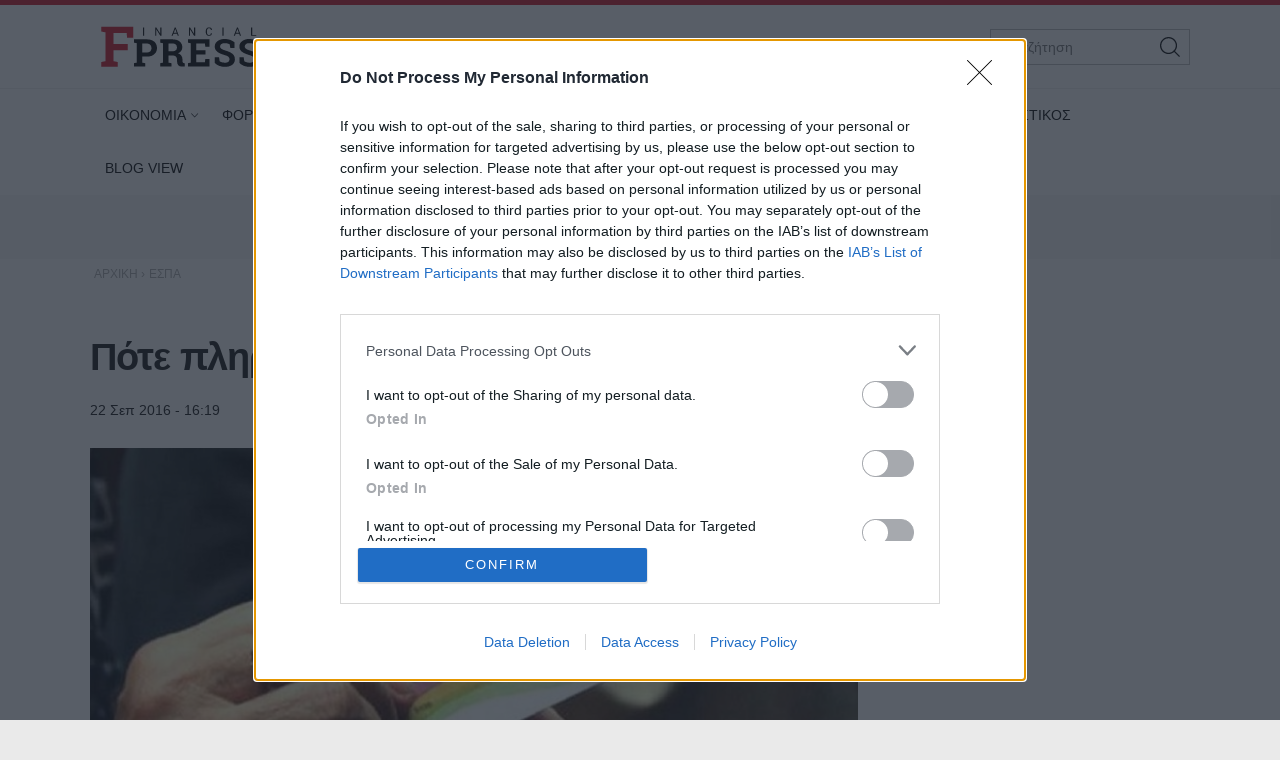

--- FILE ---
content_type: text/html; charset=utf-8
request_url: https://www.fpress.gr/programmata/story/47795/pote-plironetai-i-dosi-tis-kartas-sitisis
body_size: 22470
content:
<!DOCTYPE HTML>
<html lang="el">
<head>
<base href="https://www.fpress.gr/programmata/story/47795/pote-plironetai-i-dosi-tis-kartas-sitisis" />
	<meta http-equiv="content-type" content="text/html; charset=utf-8" />
	<meta name="author" content="Φαιδρα Μαυρογιωργη" />
	<meta name="thumbnail" content="https://www.fpress.gr/media/news/2016/09/22/47795/main/f5c85016ca37d506d024b8dc79fba641.jpg" />
	<meta name="viewport" content="width=device-width,minimum-scale=1,initial-scale=1" />
	<meta name="description" content="Αύριο, Παρασκευή 23/9, θα ενεργοποιηθεί, για 15η φορά, η κάρτα σίτισης - αλληλεγγύης, όπως ανακοινώθηκε από το υπουργείο Εργασίας, Κοινωνικής Ασφάλισης και..." />
	<meta name="generator" content="Joomla! - Open Source Content Management" />
	<title>Πότε πληρώνεται η δόση της κάρτας σίτισης  - Fpress.gr</title>
	<link href="https://amp.fpress.gr/programmata/story/47795/pote-plironetai-i-dosi-tis-kartas-sitisis" rel="amphtml" />
	<link href="https://www.fpress.gr/templates/kgt_fpress/images/device/iphone.png" rel="apple-touch-icon" />
	<link href="https://www.fpress.gr/templates/kgt_fpress/images/device/ipad.png" rel="apple-touch-icon" sizes="76x76" />
	<link href="https://www.fpress.gr/templates/kgt_fpress/images/device/iphone-retina.png" rel="apple-touch-icon" sizes="120x120" />
	<link href="https://www.fpress.gr/templates/kgt_fpress/images/device/ipad-retina.png" rel="apple-touch-icon" sizes="152x152" />
	<link href="https://www.fpress.gr/templates/kgt_fpress/images/device/ipad-pro.png" rel="apple-touch-icon" sizes="167×167" />
	<link href="https://www.fpress.gr/templates/kgt_fpress/images/device/iphone-plus.png" rel="apple-touch-icon" sizes="180×180" />
	<link href="https://www.fpress.gr/templates/kgt_fpress/images/device/manifest.json" rel="manifest" />
	<link href="https://www.fpress.gr/" rel="home" title="Fpress.gr" />
	<link href="https://www.fpress.gr/epikoinonia" rel="contact" title="Eπικοινωνία" />
	<link href="https://www.fpress.gr/search" rel="sitesearch" title="Αναζήτηση" />
	<link href="/templates/kgt_fpress/favicon.ico" rel="shortcut icon" type="image/vnd.microsoft.icon" />
	<meta property="og:site_name" content="Fpress.gr"/>
	<meta property="og:url" content="https://www.fpress.gr/programmata/story/47795/pote-plironetai-i-dosi-tis-kartas-sitisis"/>
	<meta property="og:title" content="Πότε πληρώνεται η δόση της κάρτας σίτισης "/>
	<meta property="og:type" content="article"/>
	<meta property="og:description" content="Αύριο, Παρασκευή 23/9, θα ενεργοποιηθεί, για 15η φορά, η κάρτα σίτισης - αλληλεγγύης, όπως ανακοινώθηκε από το υπουργείο Εργασίας, Κοινωνικής Ασφάλισης και..."/>
	<meta property="og:image" content="https://www.fpress.gr/media/news/2016/09/22/47795/main/f5c85016ca37d506d024b8dc79fba641.jpg"/>
	<meta property="og:image:width" content="720"/>
	<meta property="og:image:height" content="453"/>
	<meta property="twitter:card" content="summary_large_image"/>
	<meta property="twitter:site" content="@fpress1"/>
	<meta property="twitter:domain" content="https://www.fpress.gr"/>
	<meta property="twitter:creator" content="@fpress1"/>
	<meta property="twitter:title" content="Πότε πληρώνεται η δόση της κάρτας σίτισης "/>
	<meta property="twitter:description" content="Αύριο, Παρασκευή 23/9, θα ενεργοποιηθεί, για 15η φορά, η κάρτα σίτισης - αλληλεγγύης, όπως ανακοινώθηκε από το υπουργείο Εργασίας, Κοινωνικής Ασφάλισης και..."/>
	<meta property="twitter:image" content="https://www.fpress.gr/media/news/2016/09/22/47795/snapshot/f5c85016ca37d506d024b8dc79fba641.jpg"/>
	<meta property="twitter:image:src" content="https://www.fpress.gr/media/news/2016/09/22/47795/main/f5c85016ca37d506d024b8dc79fba641.jpg"/>
	<meta property="twitter:url" content="https://www.fpress.gr/programmata/story/47795/pote-plironetai-i-dosi-tis-kartas-sitisis"/>
	<meta property="fb:app_id" content="1128673557264487"/>




<!-- Google tag (gtag.js) -->
<script async src="https://www.googletagmanager.com/gtag/js?id=G-32ZS6DX942"></script>
<script>
  window.dataLayer = window.dataLayer || [];
  function gtag(){dataLayer.push(arguments);}
  gtag('consent', 'default', {
    'ad_user_data': 'denied',
    'ad_personalization': 'denied',
    'ad_storage': 'denied',
    'analytics_storage': 'denied',
    'functionality_storage': 'denied',
    'personalization_storage': 'denied',
    'security_storage': 'denied',
  });
  gtag('js', new Date());

  gtag('config', 'G-32ZS6DX942');
</script>


<script data-ad-client="ca-pub-5812254448587968" async src="https://pagead2.googlesyndication.com/pagead/js/adsbygoogle.js"></script>



<style type="text/css">
	@charset "UTF-8";body,div{padding:0;margin:0;}.row{}.row:after{content:'.';display:block;height:0;visibility:hidden;clear:both;}.p10{padding:10px;}.p15{padding:15px;}.p10-0{padding:10px 0;}.p10-20{padding:10px 20px;}.p20{padding:20px;}.p20-10{padding:20px 10px;}.p30-0-0{padding:30px 0 0}.p5-10{padding:5px 10px;}.p0-15{padding:0 15px;}.pr-10{padding-right:10px;}.pl-10{padding-left:10px;}.clr{clear:both;display:block}.clr-sm{clear:both;display:none;}.clr-md{clear:both;display:none;}.clr-lg{clear:both;display:none;}.clr-w{clear:both;display:none;}.hide-md{display:none;}@media screen and (min-width:300px){.xs1,.xs2,.xs25,.xs3,.xs33,.xs34,.xs35,.xs4,.xs5,.xs6,.xs66,.xs7,.xs75,.xs8,.xs9,.xs10,.xs11,.xs12{float:left;box-sizing:border-box;}.xs1{width:10%;}.xs2{width:20%;}.xs25{width:25%;}.xs3{width:30%;}.xs33{width:33.33%;}.xs34{width:34%;}.xs35{width:35%;}.xs4{width:40%;}.xs5{width:50%;}.xs6{width:60%;}.xs66{width:66.66%;}.xs7{width:70%;}.xs75{width:75%;}.xs8{width:80%;}.xs9{width:90%;}.xs10{width:100%;}}@media screen and (min-width:300px) and (max-width:459px){.clr-xs{display:block;}}@media screen and (min-width:460px){.sm1,.sm2,.sm25,.sm3,.sm33,.sm34,.sm35,.sm4,.sm5,.sm6,.sm66,.sm7,.sm75,.sm8,.sm9,.sm10,.sm11,.sm12{float:left;box-sizing:border-box;}.sm1{width:10%;}.sm2{width:20%;}.sm25{width:25%;}.sm3{width:30%;}.sm33{width:33.33%;}.sm34{width:34%;}.sm35{width:35%;}.sm4{width:40%;}.sm5{width:50%;}.sm6{width:60%;}.sm66{width:66.66%;}.sm7{width:70%;}.sm75{width:75%;}.sm8{width:80%;}.sm9{width:90%;}.sm10{width:100%;}}@media screen and (min-width:460px) and (max-width:799px){.clr-sm{display:block;}}@media screen and (min-width:800px){.md1,.md2,.md25,.md3,.md33,.md34,.md35,.md4,.md5,.md6,.md66,.md7,.md75,.md8,.md9,.md10,.md11,.md12,.md14{float:left;box-sizing:border-box;}.md1{width:10%;}.md14{width:14.2%;}.md2{width:20%;}.md25{width:25%;}.md3{width:30%;}.md33{width:33.33%;}.md34{width:34%;}.md35{width:35%;}.md4{width:40%;}.md5{width:50%;}.md6{width:60%;}.md66{width:66.66%;}.md7{width:70%;}.md75{width:75%;}.md8{width:80%;}.md9{width:90%;}.md10{width:100%;}}@media screen and (min-width:800px) and (max-width:959px){.clr-md{display:block;}}@media screen and (min-width:960px){.lg1,.lg2,.lg25,.lg3,.lg33,.lg34,.lg35,.lg4,.lg5,.lg6,.lg66,.lg7,.lg75,.lg8,.lg9,.lg10,.lg11,.lg12,.lg14,.lg16{float:left;box-sizing:border-box;}.lg1{width:10%;}.lg14{width:14.2%}.lg16{width:16.6%}.lg2{width:20%;}.lg25{width:25%;}.lg3{width:30%;}.lg33{width:33.33%;}.lg34{width:34%;}.lg35{width:35%;}.lg4{width:40%;}.lg5{width:50%;}.lg6{width:60%;}.lg66{width:66.66%;}.lg7{width:70%;}.lg75{width:75%;}.lg8{width:80%;}.lg9{width:90%;}.lg10{width:100%;}.hide-md{display:block;}.lg-right{float:right;}}@media screen and (min-width:960px) and (max-width:1099px){.clr-lg{clear:both;display:block;}}@media screen and (min-width:1100px){.w1,.w14,.w2,.w25,.w3,.w33,.w34,.w35,.w4,.w5,.w6,.w66,.w7,.w75,.w8,.w9,.w10,.w11,.w12{float:left;box-sizing:border-box}.w1{width:10%;}.w14{width:14.25471%}.w2{width:20%;}.w25{width:25%;}.w3{width:30%;}.w33{width:33.33%;}.w34{width:34%;}.w35{width:35%;}.w4{width:40%;}.w5{width:50%;}.w6{width:60%;}.w66{width:66.66%;}.w7{width:70%;}.w75{width:75%;}.w8{width:80%;}.w9{width:90%;}.w10{width:100%;}.clr-w{clear:both;display:block;}}html,body,div,span,applet,object,iframe,blockquote,pre,a,abbr,acronym,address,big,cite,code,del,dfn,img,ins,kbd,q,s,samp,small,strike,strong,tt,var,b,u,i,center,dl,dt,dd,ol,ul,li,fieldset,form,label,legend,table,caption,tbody,tfoot,thead,tr,th,td,article,aside,canvas,details,embed,figure,figcaption,footer,header,hgroup,menu,nav,output,ruby,section,summary,time,mark,audio,video{margin:0;padding:0;border:0;font-size:100%;vertical-align:baseline;}article,aside,details,figcaption,figure,footer,header,hgroup,menu,nav,section{display:block;}body{line-height:1;}blockquote,q{quotes:none;}blockquote:before,blockquote:after,q:before,q:after{content:'';content:none;}table{border-collapse:collapse;border-spacing:0;}html,body{height:100%;}body{text-rendering:optimizeLegibility;-webkit-font-smoothing:antialiased;font-size:16px;line-height:1.6;background:#fff;color:#111;}body{font-family:"Roboto","Helvetica Neue","Arial",sans-serif;}h1{font-size:2em;line-height:.85;font-weight:normal;}h2{font-size:1.6em;line-height:1.1;font-weight:700;}h3{font-size:1.25em;line-height:1.1;font-weight:700;}h4{font-size:1.0em;line-height:1.3;font-weight:600;}h5{font-weight:normal;font-size:0.8em;line-height:1.6;}a:link,a:visited,a:active{color:#000;}a:focus{outline:0;}p{margin:0;padding:0;}input:focus{outline:none}body.site{background:#eaeaea;}.page{margin:0 auto;min-width:280px;background:#fff;}html.overflow body{height:100%;overflow:hidden;}.zone{position:relative;margin:auto;}.grey-zone{background:#ececec;padding:2em 0;}.dark-zone{background:#010101;padding:2em 0;}.dark-zone .module-head a{color:#fff;}.page-contents{max-width:68.75em;padding:1px 1em;margin:auto;}.side .module{margin:0 0 1em 0;}@media screen and (min-width:768px){.main-pack{box-sizing:border-box;padding-right:18.75em;display:flex;display:-webkit-flex;width:100%;max-width:100%;}.main{min-width:100%;box-sizing:border-box;padding-right:2em;}.side{flex:0 0 18.75em;display:grid;box-sizing:border-box;}.side-block .ad-unit{max-width:18.75em;overflow:hidden;}.main-pack-rtl{box-sizing:border-box;padding-right:18.75em;display:flex;display:-webkit-flex;width:100%;max-width:100%;}}@media screen and (min-width:768px) and (max-width:960px){body.site{font-size:80%;}.ad-unit iframe{transform:scale(.80);transform-origin:0 0;}.banner-section .ad-unit iframe{transform-origin:50% 50%;}.side-block .ad-unit{overflow:hidden;}.side-block .ad-unit iframe{display:block;}}@media screen and (min-width:1260px){.page-contents{padding:1px 1.5em;}}.header-zone{background:#fff;border-top:5px solid #cf1020;border-bottom:1px solid rgba(0,0,0,.07);z-index:11;}.header-area{overflow:hidden;position:relative;padding:.625em 1em;max-width:68.75em;margin:auto;}.header-area .logo-box{padding:0.625em;}.header-area .logo{display:block;margin:0;max-width:10em;position:relative;z-index:2;}.header-area .logo svg{display:block;width:10em;height:2.6875em;}.header-nav{position:absolute;top:1.3em;right:1.5em;}.menu-toggle{width:3.375em;height:3.375em;cursor:pointer;text-align:center;}.search-box{width:12.5em;position:absolute;right:1em;top:1.5em;display:none;}.search-box form{position:relative;display:block;margin:auto;padding:0;}.search-box .pseudo-input{border:1px solid #bbb;background:#fff;padding-right:2em;}.search-box input{font-size:.9em;height:2.36em;line-height:2.36em;padding:0 0 0 1em;box-sizing:border-box;width:100%;border:0;background:none;}.search-box button{font-size:1em;font-family:inherit;cursor:pointer;color:#fff;background:none;border:0;height:2.25em;width:2.25em;position:absolute;top:2px;right:2px;}@media screen and (min-width:1100px){.header-nav{display:none;}.header-area .logo-box{float:left;}.search-box{display:block;}}@media screen and (max-width:1099px){.menu-area{display:none;position:fixed;height:100vh;top:0;right:0;bottom:0;left:0;z-index:10;background:#212121;overflow-y:auto;}.menu-box{margin-top:88px;}.menu-area ul{display:block;padding:20px 0;list-style:none;}.menu-area ul li{display:block;padding:0;margin:0;}.menu-area ul ul{padding:0 0 20px;}.menu-area a{display:block;color:#fff;text-decoration:none;padding:.5em 1em;font-size:1.2em;}.menu-area ul ul li{border:0;}.menu-area ul ul a{font-size:1em;color:#d2d8e3;padding:.5em 1.15em;}.show-menu .menu-area{display:block;}}@media screen and (min-width:1100px){.menu-area{display:block;padding:0;position:relative;max-width:1100px;margin:auto;}.menu-area ul{display:block;padding:0;}.menu-area ul li{display:inline-block;margin:0;padding:0;position:relative;}.menu-area ul li a:link,.menu-area ul li a:visited{text-decoration:none;display:inline-block;padding:10px 15px;font-size:.85em;line-height:2.5;color:#000;}.menu-area ul li.parent a{padding-right:10px}.menu-area ul li.parent a:after{content:'\68';font-family:'ui-icons';position:relative;left:3px;top:1px;font-size:smaller;}.menu-area ul li.parent li a:after{content:'';}.menu-area ul li.active a:link,.menu-area ul li.active a:visited,.menu-area ul li a:hover{color:#cf1020;}.menu-area ul li ul{display:none;position:absolute;z-index:20;left:0;top:-999px;background:#fff;min-width:200px;box-shadow:7px 10px 6px rgba(0,0,0,0.2);border-top:5px solid #dd3333;padding:0;border-radius:3px;}.menu-area ul li.sugar ul{display:block;top:auto;padding:6px}.menu-area ul li ul li{display:block;padding:0;margin:0;}.menu-area ul li ul li a:link,.menu-area ul li ul li a:visited,.menu-area ul li.active ul li a:link,.menu-area ul li.active ul li a:visited,.menu-area ul li ul li.active a:link,.menu-area ul li ul li.active a:visited{display:block;color:#111;padding:5px 22px;}.menu-area ul li ul li a:hover,.menu-area ul li.active ul li a:hover,.menu-area ul li ul li.active a:hover{color:#dd3333;}}.footer-logo-zone{padding:3.75em 1em 1.5em;text-align:center;background:#212121;}.footer-logo-zone .footer-logo{max-width:15.625em;margin:auto;display:block;margin-bottom:1.5em;}.footer-logo-zone .footer-logo img{display:block;width:100%;height:auto}.site-desc{font-size:.875em;color:#a5a5a5;margin:0 auto 1.2em;text-align:center;}.publisher-avatar{display:block;margin:auto;border-radius:50%;margin-bottom:1em;}.site-footer-zone{position:relative;background:#010101;padding:1em 1em 5em;}.site-footer{}.footer-menu{text-align:center;padding:1.5em .1em 1em;}.footer-menu li{display:inline-block;margin:.1em 1em;font-size:.85em;line-height:3em;}.footer-menu a{color:#dad9de;text-decoration:none;}.copyrights{font-size:.8em;color:#a5a5a5;text-align:center;}.footer-social-icons{text-align:center;padding:1em 0;float:right}.footer-social-icons a:link,.footer-social-icons a:visited{display:inline-block;text-decoration:none;margin:0 .6em;}.footer-social-icons a:before{}.footer-social-icons a span{display:none;}.footer-social-icons a:hover{}.member-logo{font-size:.7em;text-align:center;max-width:30rem;margin:2em auto;line-height:2;color:#fff;display:flex;flex-direction:column;align-items:center;}.member-logo img{max-width:50px;height:auto;}@media screen and (min-width:768px){.site-footer{position:relative;}.footer-social-icons a span{display:block;}.footer-social-icons a:before{font-size:1.5em;}}.lists-section{margin:auto;}h1.news-page-heading{font-size:1.375em;line-height:1.2;}.module-head{padding:0;font-size:1.3em;line-height:1.1;font-weight:bold;letter-spacing:2px;}.module-head h3{font-size:1em;}.module-head a{text-decoration:none;}.module-head:before{content:'';display:block;width:1.5em;height:.9em;float:left;margin-right:1em;background:#cf1020;position:relative;top:1px;}.module-read-more{padding:1em 0;}.module-read-more a{display:inline-block;background:#cf1020;color:#fff;letter-spacing:1px;padding:.5em 1em;font-weight:bold;}.module-read-more a:link,.module-read-more a:visited{text-decoration:none;}.module-read-more a:hover{text-decoration:none;background:#212121;}.fpress-tools{background:#072840;margin-top:1.5em;}.fpress-tools img{max-width:100%;}.list .item-block{padding:1em 0 0;overflow:hidden;}.list .item-block .item-date{font-size:.8em;color:#444;}.list .item-block .item-title{font-size:1.1em;font-weight:bold;margin:.3em 0 0;}.list .item-block .item-title a:link,.list .item-block .item-title a:visited{text-decoration:none;}.card{padding-bottom:1.5em;margin-top:1.5em;}.card .item-media figure{box-shadow:3px 3px 8px rgba(0,0,0,.3);}.card .item-media img{display:block;width:100%;height:auto;max-width:none;}.card .item-details{padding-top:.8em;}.card .item-date{font-size:.8em;line-height:1.5;color:#444;}.card .item-category{margin-top:1em;background:none;color:#444;color:#cf1020;letter-spacing:2px;font-weight:bold;padding:0;font-size:.75em;line-height:1.5;}.card .item-title{font-size:1.5em;letter-spacing:-0.01em;font-weight:bold;line-height:1.25;margin:.5em 0 0;}.card .item-title a{color:#000;}.card .item-title a:link,.card .item-title a:visited{text-decoration:none;}.card .item-title a:hover{color:#cf1020;}.card .item-intro{font-size:1em;line-height:1.6;color:#444;margin-top:1em;}.list-card{border-bottom:1px solid #ddd;}.promo-card{margin-top:1.5em;}.promo-card .item-media figure{}.promo-card .item-media img{display:block;width:100%;height:auto;max-width:none;}.promo-card .item-details{padding-top:.8em;}.promo-card .item-date{font-size:.8em;line-height:1.5;color:#444;}.promo-card .item-category{margin-top:1em;background:none;color:#444;padding:0;font-size:.75em;line-height:1.5;}.promo-card .item-title{font-size:1.5em;letter-spacing:-0.01em;font-weight:bold;line-height:1.25;margin:.5em 0 0;}.promo-card .item-title a:link,.promo-card .item-title a:visited{text-decoration:none;}.promo-card .item-intro{font-size:1em;line-height:1.6;color:#444;margin-top:1em;}.main-hero .promo-card .item-media{max-height:620px;}.tv-card .item-media figure{position:relative;}.tv-card .item-media figure a:after{content:'\64';display:block;font-size:4em;width:1em;height:1em;border-radius:50%;border:2px solid #fff;font-family:'ui-icons';text-align:center;padding:.2em;line-height:1;padding:15px 10px 15px 20px;color:#fff;position:absolute;top:40%;left:50%;z-index:10;margin-left:-.7em}.tv-card .item-category,.tv-card .item-date{color:#fff;}.tv-card .item-title{font-size:1.3em;margin:.5em 0;line-height:1.3;}.tv-card .item-title a{color:#fff;text-decoration:none;display:block;}.tv-card .item-intro{color:#fff;}.dark-card .item-category{color:rgb(242,220,52);}.dark-card .item-date{color:#fff;}.dark-card .item-title{font-size:1.3em;margin:.5em 0;line-height:1.3;}.dark-card .item-title a{color:#fff;text-decoration:none;display:block;}.dark-card .item-intro{color:#fff;}.paraskinio .module-head:before{background:rgb(242,220,52);}@media screen and (min-width:768px){h1.news-page-heading{font-size:1.75em;line-height:1.1;}.side-block .list{position:sticky;top:1em;}.md-card{display:grid;grid-template-columns:18em 1fr}.md-card .item-media{width:18em;}.md-card .item-media img{}.md-card .item-details{padding-left:1.6em;padding-top:.2em;}.md-card .item-category{}.md-card .item-title{margin-top:.4em;}.grid-cards .items-block{display:grid;grid-template-columns:1fr 1fr;column-gap:2em;}.home-hero .promo-card{margin-top:0;}.promo-card{position:relative;overflow:hidden;box-shadow:3px 3px 8px rgba(0,0,0,.3);}.promo-card .item-media a:before{bottom:0;content:"";display:block;height:70%;width:100%;position:absolute;z-index:1;background:linear-gradient(rgba(0,0,0,0) 0%,rgba(0,0,0,.9) 100%);}.promo-card .item-media img{display:block;width:100%;height:auto;transition:transform .3s ease ,opacity .3s;-webkit-transition:-webkit-transform .3s ease ,opacity .3s;}.promo-card .item-details{margin:0;padding:1.5em 2em;position:absolute;bottom:0;left:0;right:0;z-index:2;}.promo-card .item-category,.promo-card .item-date{color:#fff;}.promo-card .item-title{font-size:2.3em;margin:.5em 0;line-height:1.3;}.promo-card .item-title a{color:#fff;text-decoration:none;display:block;}.promo-card .item-intro{color:#fff;}.grid-2{display:grid;grid-template-columns:1fr 1fr;column-gap:1.5em;}.grid-col-3{display:grid;grid-template-columns:1fr 1fr 1fr;column-gap:1.5em;}.grid-3 .items-block{display:grid;grid-template-columns:1fr 1fr 1fr;column-gap:1.5em;}.grid-4 .items-block{display:grid;grid-template-columns:1fr 1fr 1fr 1fr;column-gap:1.5em;}.grid-4 .items-block .item-title{font-size:1.3em;}h1.news-page-heading{font-size:2em;letter-spacing:-1px;line-height:.88;}}.story-details{padding:.625em 0;}h1.story-title{margin:1em 0 0;font-size:1.6em;line-height:1.25;font-weight:bold;}.story-info{margin-top:1em;}.story-details .story-date{font-size:.9em;display:inline-block;}.story-taxonomy{font-size:1.1em;display:inline-block;}.story-taxonomy{font-weight:700;margin-right:.5em;}a.story-taxonomy:link,a.story-taxonomy:visited{color:#cf1020;text-decoration:none;}a.story-taxonomy:hover{text-decoration:underline;}.story-author-full{overflow:hidden;padding-bottom:20px;}.story-author-full .story-author-avatar{text-decoration:none;display:block;float:left;margin-right:20px;}.story-author-full .story-author-avatar img{width:70px;}.story-author-full .story-author-name{position:relative;top:20px;}.story-image-block{margin:1em 0 0;}.story-image-block img{width:100%;height:auto;}.story-image-block .media-caption{font-size:.9em;font-style:italic;color:#555;}.story-sub-title{font-size:1.45em;font-weight:normal;line-height:1.5;}.story-intro{max-width:45em;font-size:1.25em;line-height:1.45;font-weight:bold;}.story-intro p{}.story-text{font-size:1.1em;line-height:1.6;max-width:45em;}.story-text p{margin-top:1em;}.story-text img{max-width:100%;height:auto;display:block;margin:.625em auto;}.story-text a:link,.story-text a:visited{text-decoration:none;font-weight:bold;color:#cf1020;}.story-text a:hover{text-decoration:underline;}.story-text ul,.story-text ol{padding:2px .625em;margin:1em 0 0 0;}.story-text ul li,.story-text ol li{padding:2px 0;}.story-text table{display:block;overflow-x:auto;font-size:.9em;width:98%;border:0;}.story-text th{border-bottom:1px solid #ddd;padding:5px 2px 2px;}.story-text td{border-bottom:1px solid #ddd;padding:5px 2px 2px;}.story-text th{font-weight:bold;}.story-text .story-iframe{margin-top:1.4em;}.story-text iframe{max-width:100%}.story-text .selected-items{font-size:.9em;}.story-photo-gallery{display:block;padding:10px 0;margin:0;}.story-photo-gallery li{display:inline-block;padding:0;margin:0;}.story-photo-gallery li a{display:block;width:160px;height:160px;background-position:50%;background-repeat:no-repeat;}.story-photo-gallery li a:hover{}.photos-counter{background:#000;color:#fff;display:inline-block;height:32px;width:32px;text-align:center;line-height:1.8}.story-media-block{margin:0 0 1em;}.story-videos{margin-top:1em;}.story-tags{text-decoration:none;margin:1.5em 0;}.story-tags ul{display:block;padding:0;margin:0;list-style:none;}.story-tags ul li{display:inline-block;margin:2px;line-height:32px;}.story-tags a:link,.story-tags a:visited{text-decoration:none;font-size:.9em;background:#212121;border-radius:1px;color:#fff;padding:.3em 1.2em;display:block;}.story-tags a:hover{background:#cf1020;}.share-block{display:inline-block;margin:0;cursor:pointer;vertical-align:middle;border-radius:2px;margin-right:8px}.page-social-links{margin:1em 0;font-size:1em;}.page-social-links .share-block a{text-decoration:none;color:#fff;padding:0 13px 0 13px;line-height:40px;box-sizing:border-box}.page-social-links .share-block a{position:relative;line-height:1;display:inline-block;min-width:36px;height:40px;}.page-social-links .share-block a:hover{}.page-social-links .social-icon:before{position:relative;top:2px;}.page-social-links .social-icon{display:inline-block;line-height:40px;}.page-social-links .social-text{display:inline-block;margin-left:5px;padding:0 5px 0 12px;position:relative;top:-1px;font-size:1em;font-weight:bold;}.page-social-links .share-facebook{background:#29488a;}.page-social-links .share-twitter{background:#00abec;}.page-social-links .share-linkedin{background:#008cc9;}.page-social-links .share-pinterest{background:#a90719;}.page-social-links .share-instagram{background:#000;}.page-social-links .share-contact{background:#000;}.page-social-links .spread-share-total{margin-left:12px;font-weight:bold;}.page-social-links .label-word{font-weight:bold;font-size:.7em;}.bottom-social-links{margin:2em 0;}.newsletter-box{margin:1.5em 0;padding:1.5em 0;border-top:1px solid #ddd;border-bottom:1px solid #ddd;}.newsletter-form{max-width:490px;margin:0 auto;}.newsletter-form p{font-size:1em;margin-top:.5em;}.newsletter-form h3{}.newsletter-form .form-field{margin-top:1em;}.newsletter-form .form-field input{height:3em;display:block;background:#fff;padding:.2em .6em;border:0;font-size:1em;font-family:inherit;line-height:2;text-align:center;border:1px solid #333;width:100%;margin-top:.8em;box-sizing:border-box;}.newsletter-form .form-field label{display:none;}.newsletter-form .form-field button{display:block;border:0;background:#072840;color:#fff;height:3em;width:100%;border-radius:1.3em;line-height:2;font-size:1em;font-family:inherit;margin-top:.8em;padding:.2em .6em;text-align:center;box-sizing:border-box;cursor:pointer;}.newsletter-form .form-terms{margin-top:1em;font-size:.8em;color:#555;}.newsletter-module-response{margin-top:1em;font-size:1em;font-weight:bold;}.more-items{margin-top:4em;}@media screen and (min-width:768px){h1.story-title{font-size:2.4em;letter-spacing:-1px;}.story-text img{margin-top:1.5em;}.newsletter-form .form-field{display:flex;}.newsletter-form .form-field button{margin-left:1em;width:40%;border-radius:0;}}@charset "UTF-8";@font-face{font-family:"news-rating";src:url("https://www.fpress.gr/templates/kgt_fpress/fonts/news-rating.eot");src:url("https://www.fpress.gr/templates/kgt_fpress/fonts/news-rating.eot?#iefix") format("embedded-opentype"),url("https://www.fpress.gr/templates/kgt_fpress/fonts/news-rating.woff") format("woff"),url("https://www.fpress.gr/templates/kgt_fpress/fonts/news-rating.ttf") format("truetype"),url("https://www.fpress.gr/templates/kgt_fpress/fonts/news-rating.svg#rating") format("svg");font-weight:normal;font-style:normal;}.rate-icon:before{font-family:"news-rating" !important;font-style:normal !important;font-weight:normal !important;font-variant:normal !important;text-transform:none !important;speak:none;line-height:1;-webkit-font-smoothing:antialiased;-moz-osx-font-smoothing:grayscale;}.rate-star-empty:before{content:"\61";}.rate-star-half:before{content:"\62";}.rate-star-full:before{content:"\64";}.rating-box{overflow:hidden;margin:30px 0;font-family:"Helvetica Neue",Helvetica,Arial,sans-serif;}.rating-stars{display:inline-block;margin:0 10px 0 0;}.rating-stars:after{content:'';display:block;clear:left;font-size:0;}.rating-stars .rate-point{color:#ff8528;display:block;float:left;font-size:24px;line-height:24px;width:auto;text-align:center;padding:0 7px}.rating-stars .rate-point:before{display:block;}.can-vote .rating-stars .rate-point{cursor:pointer;}.can-vote .rating-stars:hover .rate-point{color:#1e73be;}.can-vote .rating-stars:hover .rate-icon:before{content:"\64";}.can-vote .rating-stars:hover .rate-icon:hover ~ span:before{content:"\61";}.rating-status{display:inline-block;}.rating-status span{display:block;float:left;font-size:22px;line-height:24px;font-weight:bold;}.message-log{font-size:13px;padding:2px 4px;line-height:24px;min-height:24px;}@media screen and (min-width:460px){.rating-box{margin:20px 0;}.rating-stars .rate-point{padding:0 3px}}.clr{clear:both;}.fleft{float:left;}.fright{float:right;}.roundy{-webkit-border-radius:50%;-moz-border-radius:50%;border-radius:50%;overflow:hidden;}.br3{-webkit-border-radius:3px;-moz-border-radius:3px;border-radius:3px;overflow:hidden;}.br6{-webkit-border-radius:6px;-moz-border-radius:6px;border-radius:6px;overflow:hidden;}.acenter{text-align:center;}.side-space{margin:10px 10px 10px 15px}.main-space{margin:10px 20px 10px 10px}.col-space{margin:10px 15px;}.hidden{display:none;}.center{text-align:center;}.p-rel{position:relative;}.search-page-form form{display:block;padding-right:60px;position:relative;overflow:hidden;margin-bottom:20px;}.search-page-form form button{position:absolute;top:0;right:0;z-index:1;height:38px;line-height:36px;border:1px solid #111;background:#111;color:#f1f1f1;cursor:pointer;display:block;padding:0 10px;}.search-page-form input{font-size:1em;height:36px;line-height:36px;border:1px solid #ddd;display:block;width:100%;padding:0 10px;}.pagination{padding:2em 0;}.pagination a,.pagination span{text-decoration:none;font-size:1em;line-height:36px;margin:2px;display:inline-block;border:1px solid #ddd;min-width:36px;text-align:center;}.pagination a:hover{background:#444;border-color:#444;color:#fff;}.pagination .current-page-number{background:#cf1020;border-color:#cf1020;color:#fff;}.pagination .prev-page-icon:before{content:'\67';font-family:'ui-icons'}.pagination .next-page-icon:before{content:'\66';font-family:'ui-icons'}.pagination .start-page{padding:0 10px;margin-right:16px;}.pagination .prev-page{display:none}.pagination .current-page{display:none}.pagination .next-page{display:none}.breadcrumb{display:block;padding:0;margin:0}.breadcrumb li{display:inline-block;padding:0;margin:0;font-size:.75em;}.breadcrumb li,.breadcrumb li a{color:#aaa;text-decoration:none;}.breadcrumb li a:hover{color:#dd3333;}@media screen and (max-width:768px){.ad-unit{margin:1em auto;padding:1em 0;}}.story-textlinks{}.story-textlinks .textlink{overflow:hidden;padding:1em 0;border-top:1px solid #ddd;}.story-textlinks .textlink .item-media{float:left;padding-right:1em;min-width:7.5em;}.story-textlinks .textlink .item-media img{display:block;padding:0;margin:0;width:7.5em;height:auto}.story-textlinks .textlink .item-title{text-decoration:none;}.story-textlinks .textlink a.item-title:link,.story-textlinks .textlink a.item-title:visited{text-decoration:none;font-weight:300;}.story-textlinks .textlink a.item-title:hover{text-decoration:underline;color:#ed1164}.page-contents .ad-unit{margin:1em auto 1em;}.ad-unit-block{text-align:center;}.story-text .ad-unit{margin:1em auto 2em;}@media screen and (min-width:768px){.side .ad-unit{margin-top:1em;position:sticky;top:1em;}}@media screen and (min-width:1300px){.skin-bg{position:fixed;top:0px;left:0;width:100%;height:100%;background-repeat:no-repeat;backface-visibility:hidden;}.skin-bg a{display:block;height:100%;}.skin-top-space{display:block;}}@media screen and (min-width:960px){.ad-zone{margin:0 auto;padding:2em;background:#f5f5f5;}}@charset "UTF-8";@font-face{font-family:"social-icons";src:url("https://www.fpress.gr/templates/kgt_fpress/fonts/social-icons.eot");src:url("https://www.fpress.gr/templates/kgt_fpress/fonts/social-icons.eot?#iefix") format("embedded-opentype"),url("https://www.fpress.gr/templates/kgt_fpress/fonts/social-icons.woff") format("woff"),url("https://www.fpress.gr/templates/kgt_fpress/fonts/social-icons.ttf") format("truetype"),url("https://www.fpress.gr/templates/kgt_fpress/fonts/social-icons.svg#social-icons") format("svg");font-weight:normal;font-style:normal;}.social-icon:before{font-family:"social-icons" !important;content:attr(data-icon);font-style:normal !important;font-weight:normal !important;font-variant:normal !important;text-transform:none !important;speak:none;line-height:1;-webkit-font-smoothing:antialiased;-moz-osx-font-smoothing:grayscale;}.icon-twitter:before{content:"\61";}.icon-instagram:before{content:"\62";}.icon-facebook:before{content:"\63";}.icon-youtube:before{content:"\64";}.icon-google-plus:before{content:"\65";}.icon-viber:before{content:"\66";}.icon-rss:before{content:"\67";}.icon-contact:before{content:"\68";}.icon-pinterest:before{content:"\69";}@font-face{font-family:"ui-icons";src:url("https://www.fpress.gr/templates/kgt_fpress/fonts/ui-icons.eot");src:url("https://www.fpress.gr/templates/kgt_fpress/fonts/ui-icons.eot?#iefix") format("embedded-opentype"),url("https://www.fpress.gr/templates/kgt_fpress/fonts/ui-icons.woff?v15") format("woff"),url("https://www.fpress.gr/templates/kgt_fpress/fonts/ui-icons.ttf") format("truetype"),url("https://www.fpress.gr/templates/kgt_fpress/fonts/ui-icons.svg#untitled-font-1") format("svg");font-weight:normal;font-style:normal;}.icon:before{font-family:"ui-icons" !important;font-style:normal !important;font-weight:normal !important;font-variant:normal !important;text-transform:none !important;speak:none;line-height:1;-webkit-font-smoothing:antialiased;-moz-osx-font-smoothing:grayscale;}.icon-arrow-prev:before{content:"\61";}.icon-arrow-next:before{content:"\62";}.icon-search:before{content:"\63";}.icon-video:before{content:"\64";}.icon-quote:before{content:"\65";}.icon-arrow-v-next:before{content:"\66";}.icon-arrow-v-prev:before{content:"\67";}.icon-arrow-v-down:before{content:"\68";}.icon-arrow-v-up:before{content:"\69";}.icon-comment:before{content:"\6a";}.icon-arrow-down:before{content:"\6b";}.icon-arrow-up:before{content:"\6c";}.icon-photo:before{content:"\6d";}.icon-dot:before{content:"\6e";}.icon-close:before{content:"\6f";}.icon-menu:before{content:"\70";}.icon-tag:before{content:"\71";}.page-message{z-index:10;position:fixed;background:#fff;border:1px solid #ccc;bottom:0;left:0;right:0;display:none;padding:10px 20px;text-align:center;}.page-message.open{display:block;}.message-title{font-weight:bold;font-size:1.1em;line-height:1;color:#777}.message-content{font-size:.85em;color:#777;padding-bottom:5px;line-height:1.3;}.message-content a{color:#31a8f0;font-weight:bold;text-decoration:none;}.message-action .accept-terms{display:block;background:#f1d600;color:#000;padding:2px 4px;cursor:pointer;font-size:.85em;font-weight:bold;text-decoration:none;border-radius:5px;}.message-action .accept-terms:hover{background:#d7bf00;}@media screen and (min-width:480px){.page-message{width:300px;left:8px;bottom:20px;border-radius:5px;box-shadow:0px 5px 10px rgba(0,0,0,0.2);}.message-content{font-size:.9em;}}.contact-page,.news-page{max-width:1000px;padding:10px 0 30px;margin:auto}h1.page-title{font-size:1.8em;font-weight:normal;line-height:1.2;margin:10px 0;}.contact-form .control-group{margin:15px 0;}.contact-form .control-label{padding:0 3px;font-size:0.85em;}.contact-form .controls input{border:1px solid #777;font-size:.9em;padding:5px 10px;}.contact-form .controls input[type=text],.contact-form .controls input[type=email],.contact-form .controls input[type=password]{margin:0;width:80%;max-width:600px;}.contact-form .controls textarea{resize:none;width:80%;max-width:600px;font-size:0.9em;border:1px solid #777;padding:5px 10px;}.contact-form .form-actions .button.validate{border:0px;padding:5px 20px;height:36px;line-height:36px;background:#dd3333;color:#fff;font-size:0.9em;cursor:pointer;margin-right:10px;line-height:1.5;}.contact-form .controls label.error{font-style:italic;font-size:0.8em;padding:0 10px;color:#BB0B11;}.news-page .page-text img{max-width:100%;height:auto;}@media screen and (min-width:620px){h1.page-title{font-size:2.5em;line-height:1.1;font-weight:300}}@media screen and (min-width:960px){.news-page h1.page-title{font-size:2.75em;}}</style>


<!-- InMobi Choice. Consent Manager Tag v3.0 (for TCF 2.2) -->
<script type="text/javascript" async=true>
(function() {
  var host = window.location.hostname;
  var element = document.createElement('script');
  var firstScript = document.getElementsByTagName('script')[0];
  var url = 'https://cmp.inmobi.com'
    .concat('/choice/', 'yeN4uPdCGRVJU', '/', host, '/choice.js?tag_version=V3');
  var uspTries = 0;
  var uspTriesLimit = 3;
  element.async = true;
  element.type = 'text/javascript';
  element.src = url;

  firstScript.parentNode.insertBefore(element, firstScript);

  function makeStub() {
    var TCF_LOCATOR_NAME = '__tcfapiLocator';
    var queue = [];
    var win = window;
    var cmpFrame;

    function addFrame() {
      var doc = win.document;
      var otherCMP = !!(win.frames[TCF_LOCATOR_NAME]);

      if (!otherCMP) {
        if (doc.body) {
          var iframe = doc.createElement('iframe');

          iframe.style.cssText = 'display:none';
          iframe.name = TCF_LOCATOR_NAME;
          doc.body.appendChild(iframe);
        } else {
          setTimeout(addFrame, 5);
        }
      }
      return !otherCMP;
    }

    function tcfAPIHandler() {
      var gdprApplies;
      var args = arguments;

      if (!args.length) {
        return queue;
      } else if (args[0] === 'setGdprApplies') {
        if (
          args.length > 3 &&
          args[2] === 2 &&
          typeof args[3] === 'boolean'
        ) {
          gdprApplies = args[3];
          if (typeof args[2] === 'function') {
            args[2]('set', true);
          }
        }
      } else if (args[0] === 'ping') {
        var retr = {
          gdprApplies: gdprApplies,
          cmpLoaded: false,
          cmpStatus: 'stub'
        };

        if (typeof args[2] === 'function') {
          args[2](retr);
        }
      } else {
        if(args[0] === 'init' && typeof args[3] === 'object') {
          args[3] = Object.assign(args[3], { tag_version: 'V3' });
        }
        queue.push(args);
      }
    }

    function postMessageEventHandler(event) {
      var msgIsString = typeof event.data === 'string';
      var json = {};

      try {
        if (msgIsString) {
          json = JSON.parse(event.data);
        } else {
          json = event.data;
        }
      } catch (ignore) {}

      var payload = json.__tcfapiCall;

      if (payload) {
        window.__tcfapi(
          payload.command,
          payload.version,
          function(retValue, success) {
            var returnMsg = {
              __tcfapiReturn: {
                returnValue: retValue,
                success: success,
                callId: payload.callId
              }
            };
            if (msgIsString) {
              returnMsg = JSON.stringify(returnMsg);
            }
            if (event && event.source && event.source.postMessage) {
              event.source.postMessage(returnMsg, '*');
            }
          },
          payload.parameter
        );
      }
    }

    while (win) {
      try {
        if (win.frames[TCF_LOCATOR_NAME]) {
          cmpFrame = win;
          break;
        }
      } catch (ignore) {}

      if (win === window.top) {
        break;
      }
      win = win.parent;
    }
    if (!cmpFrame) {
      addFrame();
      win.__tcfapi = tcfAPIHandler;
      win.addEventListener('message', postMessageEventHandler, false);
    }
  };

  makeStub();

  function makeGppStub() {
    const CMP_ID = 10;
    const SUPPORTED_APIS = [
      '2:tcfeuv2',
      '6:uspv1',
      '7:usnatv1',
      '8:usca',
      '9:usvav1',
      '10:uscov1',
      '11:usutv1',
      '12:usctv1'
    ];

    window.__gpp_addFrame = function (n) {
      if (!window.frames[n]) {
        if (document.body) {
          var i = document.createElement("iframe");
          i.style.cssText = "display:none";
          i.name = n;
          document.body.appendChild(i);
        } else {
          window.setTimeout(window.__gpp_addFrame, 10, n);
        }
      }
    };
    window.__gpp_stub = function () {
      var b = arguments;
      __gpp.queue = __gpp.queue || [];
      __gpp.events = __gpp.events || [];

      if (!b.length || (b.length == 1 && b[0] == "queue")) {
        return __gpp.queue;
      }

      if (b.length == 1 && b[0] == "events") {
        return __gpp.events;
      }

      var cmd = b[0];
      var clb = b.length > 1 ? b[1] : null;
      var par = b.length > 2 ? b[2] : null;
      if (cmd === "ping") {
        clb(
          {
            gppVersion: "1.1", // must be “Version.Subversion”, current: “1.1”
            cmpStatus: "stub", // possible values: stub, loading, loaded, error
            cmpDisplayStatus: "hidden", // possible values: hidden, visible, disabled
            signalStatus: "not ready", // possible values: not ready, ready
            supportedAPIs: SUPPORTED_APIS, // list of supported APIs
            cmpId: CMP_ID, // IAB assigned CMP ID, may be 0 during stub/loading
            sectionList: [],
            applicableSections: [-1],
            gppString: "",
            parsedSections: {},
          },
          true
        );
      } else if (cmd === "addEventListener") {
        if (!("lastId" in __gpp)) {
          __gpp.lastId = 0;
        }
        __gpp.lastId++;
        var lnr = __gpp.lastId;
        __gpp.events.push({
          id: lnr,
          callback: clb,
          parameter: par,
        });
        clb(
          {
            eventName: "listenerRegistered",
            listenerId: lnr, // Registered ID of the listener
            data: true, // positive signal
            pingData: {
              gppVersion: "1.1", // must be “Version.Subversion”, current: “1.1”
              cmpStatus: "stub", // possible values: stub, loading, loaded, error
              cmpDisplayStatus: "hidden", // possible values: hidden, visible, disabled
              signalStatus: "not ready", // possible values: not ready, ready
              supportedAPIs: SUPPORTED_APIS, // list of supported APIs
              cmpId: CMP_ID, // list of supported APIs
              sectionList: [],
              applicableSections: [-1],
              gppString: "",
              parsedSections: {},
            },
          },
          true
        );
      } else if (cmd === "removeEventListener") {
        var success = false;
        for (var i = 0; i < __gpp.events.length; i++) {
          if (__gpp.events[i].id == par) {
            __gpp.events.splice(i, 1);
            success = true;
            break;
          }
        }
        clb(
          {
            eventName: "listenerRemoved",
            listenerId: par, // Registered ID of the listener
            data: success, // status info
            pingData: {
              gppVersion: "1.1", // must be “Version.Subversion”, current: “1.1”
              cmpStatus: "stub", // possible values: stub, loading, loaded, error
              cmpDisplayStatus: "hidden", // possible values: hidden, visible, disabled
              signalStatus: "not ready", // possible values: not ready, ready
              supportedAPIs: SUPPORTED_APIS, // list of supported APIs
              cmpId: CMP_ID, // CMP ID
              sectionList: [],
              applicableSections: [-1],
              gppString: "",
              parsedSections: {},
            },
          },
          true
        );
      } else if (cmd === "hasSection") {
        clb(false, true);
      } else if (cmd === "getSection" || cmd === "getField") {
        clb(null, true);
      }
      //queue all other commands
      else {
        __gpp.queue.push([].slice.apply(b));
      }
    };
    window.__gpp_msghandler = function (event) {
      var msgIsString = typeof event.data === "string";
      try {
        var json = msgIsString ? JSON.parse(event.data) : event.data;
      } catch (e) {
        var json = null;
      }
      if (typeof json === "object" && json !== null && "__gppCall" in json) {
        var i = json.__gppCall;
        window.__gpp(
          i.command,
          function (retValue, success) {
            var returnMsg = {
              __gppReturn: {
                returnValue: retValue,
                success: success,
                callId: i.callId,
              },
            };
            event.source.postMessage(msgIsString ? JSON.stringify(returnMsg) : returnMsg, "*");
          },
          "parameter" in i ? i.parameter : null,
          "version" in i ? i.version : "1.1"
        );
      }
    };
    if (!("__gpp" in window) || typeof window.__gpp !== "function") {
      window.__gpp = window.__gpp_stub;
      window.addEventListener("message", window.__gpp_msghandler, false);
      window.__gpp_addFrame("__gppLocator");
    }
  };

  makeGppStub();

  var uspStubFunction = function() {
    var arg = arguments;
    if (typeof window.__uspapi !== uspStubFunction) {
      setTimeout(function() {
        if (typeof window.__uspapi !== 'undefined') {
          window.__uspapi.apply(window.__uspapi, arg);
        }
      }, 500);
    }
  };

  var checkIfUspIsReady = function() {
    uspTries++;
    if (window.__uspapi === uspStubFunction && uspTries < uspTriesLimit) {
      console.warn('USP is not accessible');
    } else {
      clearInterval(uspInterval);
    }
  };

  if (typeof window.__uspapi === 'undefined') {
    window.__uspapi = uspStubFunction;
    var uspInterval = setInterval(checkIfUspIsReady, 6000);
  }
})();
</script>
<!-- End InMobi Choice. Consent Manager Tag v3.0 (for TCF 2.2) -->
<!-- new implementation -->

<script>
window.dfp_targeting = {
  "site" : "fpress",
  "pagetype": "story",
    "section": "programmata",
      "category": "programmata",
        "storyid" : "47795"
  };
</script>

<script>
  var googletag = googletag || {};
  googletag.cmd = googletag.cmd || [];
</script>

<script>
	googletag.cmd.push(function() {

		googletag.pubads().setTargeting("pageType", "story");
		googletag.pubads().setTargeting("pageSection", "programmata");
		googletag.pubads().setTargeting("pageCategory", "programmata");
		googletag.pubads().setTargeting("storyid", "47795");
		
		googletag.pubads().addEventListener('impressionViewable', function(event) {
			var slot = event.slot;
			if (slot.getTargeting('refresh').indexOf('true') > -1) {
				setTimeout(function() {
					var admanSkin = document.getElementById('adman-skin');
					if (admanSkin){ admanSkin.parentNode.removeChild(admanSkin);}
					googletag.pubads().refresh([slot]);
				}, 15000);
			}
		});

		// googletag.pubads().disableInitialLoad();
		googletag.pubads().enableSingleRequest();
		googletag.pubads().setCentering(true);

		googletag.enableServices();
	});
</script>
<!-- check-loading -->


<script type="application/json" class="joomla-script-options new">
{"modules":[
	{"name":"Cmp","options":[]},
    {"name": "Newsletter",
      "options": {
        "selector": "#newsletter-form",
        "messages": {
          "success": "Ευχαριστούμε για την εγγραφή. Θα λάβετε email επιβεβαίωσης.",
          "failure": "Παρουσιάστηκε πρόβλημα, δοκιμάστε να εγγραφείτε και πάλι σε μερικά λεπτά"
        }
      }
    }
]}
</script>


<script src="https://cdn.onesignal.com/sdks/OneSignalSDK.js" async=""></script>
<script>
  window.OneSignal = window.OneSignal || [];
  OneSignal.push(function() {
    OneSignal.init({
      appId: "0088e8d6-9680-4014-8a03-25fe3cb33d62",
    });
  });
</script>

</head>
<body id="com_news" class="site story-view itemid-159 section-159 ros-page view-layout-default el-gr-site">
<div id="fb-root"></div>

<div id="app-page-skin" class="skin-container"></div>

<div class="page" id="app-page">
	
	
	<div class="zone header-zone">
		<div class="header-area">
			<div class="logo-box">
				<a class="logo" href="https://www.fpress.gr/">

					
					<svg width="180" height="50" viewBox="0 0 222 60">
					<path d="M61,15h-1.6V3.4H61V15z"/>
					<path d="m85.1 15h-1.6l-5.6-9v9h-1.6v-11.6h1.6l5.6 8.9v-8.9h1.6v11.6z"/>
					<path d="m106.8 12.1h-4.9l-1.1 3h-1.6l4.5-11.6h1.3l4.4 11.6h-1.6l-1-3zm-4.4-1.4h3.9l-1.9-5.3-2 5.3z"/>
					<path d="m132.2 15h-1.6l-5.6-9v9h-1.6v-11.6h1.6l5.6 8.9v-8.9h1.6v11.6z"/>
					<path d="m155.6 11.3c0 1.1-0.3 2-1.1 2.8-0.8 0.7-1.8 1.1-3.1 1.1s-2.4-0.5-3.2-1.4-1.2-2.1-1.2-3.5v-2.1c0-1.4 0.4-2.6 1.2-3.5s1.9-1.4 3.2-1.4 2.4 0.3 3.1 1c0.8 0.7 1.2 1.6 1.1 2.8h-1.5c0-0.8-0.2-1.5-0.7-1.9-0.5-0.5-1.2-0.7-2-0.7-0.9 0-1.6 0.4-2.1 1.1s-0.8 1.6-0.8 2.6v2.1c0 1.1 0.3 1.9 0.8 2.6s1.2 1.1 2.1 1.1 1.5-0.2 2-0.7 0.7-1.1 0.7-1.9h1.5z"/>
					<path d="M171.8,15h-1.6V3.4h1.6V15z"/>
					<path d="m193.6 12.1h-4.9l-1.1 3h-1.6l4.5-11.6h1.3l4.4 11.6h-1.6l-1-3zm-4.4-1.4h3.9l-1.9-5.3-2 5.3z"/>
					<path d="m211.8 13.8h5.5v1.2h-7.1v-11.6h1.6v10.4z"/>

					<path d="m64.8 20c4.3 0 7.8 1.1 10.3 3.3s3.8 5.1 3.8 8.8c0 3.6-1.3 6.5-3.8 8.7s-5.9 3.3-10.3 3.3h-6.4v8.4l4.1 0.8v4.6h-15.7v-4.6l4-0.8v-27.1l-4-0.8v-4.6h18zm-6.4 18.3h6.4c2.1 0 3.7-0.6 4.8-1.7 1.1-1.2 1.6-2.6 1.6-4.4s-0.5-3.3-1.6-4.5-2.7-1.8-4.8-1.8h-6.4v12.4z"/>
					<path d="m100.4 20c4.3 0 7.7 1 10.1 3s3.7 4.7 3.7 8.2c0 1.9-0.5 3.6-1.5 5s-2.5 2.5-4.5 3.4c2.2 0.7 3.8 1.8 4.8 3.3s1.5 3.4 1.5 5.7v1.9c0 0.8 0.2 1.5 0.5 1.9 0.3 0.5 0.9 0.7 1.6 0.8l0.9 0.1v4.6h-3.9c-2.5 0-4.2-0.7-5.2-2s-1.5-3.1-1.5-5.2v-2.2c0-1.8-0.5-3.3-1.5-4.3s-2.4-1.6-4.1-1.7h-6.3v10l4.1 0.8v4.6h-15.8v-4.6l4-0.8v-27.1l-4-0.8v-4.6h17.1zm-5.4 16.7h5.3c2.1 0 3.7-0.5 4.8-1.4s1.6-2.2 1.6-3.9-0.5-3.1-1.6-4.1c-1-1-2.6-1.5-4.6-1.5h-5.5v10.9z"/>
					<path d="m146.5 41.2h-12.8v10.8h12.2l0.3-4.5h5.8v10.4h-30v-4.6l4-0.8v-27.1l-4-0.8v-4.6h30v10.4h-5.8l-0.3-4.5h-12.1v9.5h12.8v5.8z"/>
					<path d="m187 32.1h-5.7l-1-5.2c-0.7-0.4-1.6-0.8-2.9-1.1s-2.6-0.5-4-0.5c-2.1 0-3.7 0.4-4.8 1.3s-1.7 2-1.7 3.4c0 1.3 0.6 2.3 1.8 3.2 1.2 0.8 3.2 1.7 6.2 2.6 4.2 1.2 7.3 2.7 9.5 4.6s3.2 4.4 3.2 7.5c0 3.2-1.3 5.8-3.8 7.7-2.6 1.9-5.9 2.8-10.1 2.8-3 0-5.7-0.5-8.1-1.4-2.4-1-4.4-2.3-6-4v-7.9h5.9l0.8 5.4c0.8 0.6 1.8 1.1 3.1 1.5s2.8 0.6 4.4 0.6c2.1 0 3.7-0.4 4.7-1.3 1.1-0.9 1.6-2 1.6-3.4 0-1.5-0.5-2.6-1.5-3.5s-2.8-1.7-5.4-2.5c-4.5-1.3-7.9-2.8-10.2-4.6s-3.5-4.2-3.5-7.3 1.3-5.6 3.9-7.5c2.6-2 5.9-3 9.8-3 2.9 0 5.6 0.4 8 1.3s4.4 2.1 6 3.5l-0.2 7.8z"/>
					<path d="m221.4 32.1h-5.7l-1-5.2c-0.7-0.4-1.6-0.8-2.9-1.1s-2.6-0.5-4-0.5c-2.1 0-3.7 0.4-4.8 1.3s-1.7 2-1.7 3.4c0 1.3 0.6 2.3 1.8 3.2 1.2 0.8 3.2 1.7 6.2 2.6 4.2 1.2 7.3 2.7 9.5 4.6s3.2 4.4 3.2 7.5c0 3.2-1.3 5.8-3.8 7.7-2.6 1.9-5.9 2.8-10.1 2.8-3 0-5.7-0.5-8.1-1.4-2.4-1-4.4-2.3-6-4v-7.9h5.9l0.8 5.4c0.8 0.6 1.8 1.1 3.1 1.5s2.8 0.6 4.4 0.6c2.1 0 3.7-0.4 4.7-1.3 1.1-0.9 1.6-2 1.6-3.4 0-1.5-0.5-2.6-1.5-3.5s-2.8-1.7-5.4-2.5c-4.5-1.3-7.9-2.8-10.2-4.6s-3.5-4.2-3.5-7.3 1.3-5.6 3.9-7.5c2.6-2 5.9-3 9.8-3 2.9 0 5.6 0.4 8 1.3s4.4 2.1 6 3.5l-0.2 7.8z"/>
					<path d="M1.1,51.7l6-1.2V10.3l-6-1.2V2.4h44.6v15.3h-8.6l-0.5-6.7H18.3v15.4H38v8.7H18.3v15.4l6,1.2v6.7H1.1V51.7z" fill="#cf1020"/>
					</svg>
				</a>
			</div>

			<div class="search-box">
				<form action="/search" method="get">
					<div class="pseudo-input">
						<input type="text" class="search-input" id="text_field" name="q" value="" placeholder="αναζήτηση" required />
					</div>
					<button>
						<svg width="20" height="20" id="icon-search" viewBox="0 0 32 32">
						<path d="M32 30.469l-1.486 1.486-9.409-9.409 1.486-1.486 9.409 9.409z"></path>
						<path d="M13.655 27.312c-7.541 0-13.655-6.114-13.655-13.655 0-7.543 6.114-13.657 13.655-13.657 7.542 0 13.656 6.114 13.656 13.657 0.017 7.526-6.074 13.642-13.601 13.655h-0.055zM13.655 2.102c-6.379 0-11.554 5.174-11.554 11.555 0 6.382 5.174 11.553 11.554 11.553 6.382 0 11.555-5.171 11.555-11.553-0.006-6.38-5.176-11.549-11.555-11.555z"></path>
						</svg>
					</button>
				</form>
			</div>
			
			<div class="header-nav">
				<span class="menu-toggle">
					<svg id="icon-rich-menu" width="32" height="32" viewBox="0 0 40 25">
						<path d="M38 3H2L0 2V1l2-1h36l1 1v1l-1 1zm0 11H2l-2-1v-1l2-1h36l1 1v1l-1 1zm0 11H2l-2-1v-1l2-1h36l1 1v1l-1 1z"></path>
					</svg>
				</span>
			</div>
		</div>
	</div>
	
	<div class="menu-area" id="app-page-site-menu">
		<div class="menu-box">
			<ul class="nav menu nav-pills mod-list">
<li class="item-362 deeper parent"><a href="/oikonomia" >ΟΙΚΟΝΟΜΙΑ</a><ul class="nav-child unstyled small"><li class="item-363"><a href="/akinita" >ΑΚΙΝΗΤΑ</a></li><li class="item-364"><a href="/ependyseis" >ΕΠΕΝΔΥΣΕΙΣ</a></li><li class="item-365 current active"><a href="/programmata" >ΕΣΠΑ</a></li></ul></li><li class="item-366"><a href="/forologia" >ΦΟΡΟΛΟΓΙΑ</a></li><li class="item-367 deeper parent"><a href="/asfalisi" >ΑΣΦΑΛΙΣΗ</a><ul class="nav-child unstyled small"><li class="item-368"><a href="/ergasia" >ΕΡΓΑΣΙΑ</a></li></ul></li><li class="item-369"><a href="/trapezes" >ΤΡΑΠΕΖΕΣ</a></li><li class="item-370"><a href="/epixeiriseis" >ΕΠΙΧΕΙΡΗΣΕΙΣ</a></li><li class="item-371 deeper parent"><a href="/katanalotis" >ΚΑΤΑΝΑΛΩΤΗΣ</a><ul class="nav-child unstyled small"><li class="item-372"><a href="/texnologia" >ΤΕΧΝΟΛΟΓΙΑ</a></li></ul></li><li class="item-373"><a href="/tilepikoinonies" >ΤΗΛΕΠΙΚΟΙΝΩΝΙΕΣ</a></li><li class="item-1044"><a href="/exodikastikos-michanismos" >ΕΞΩΔΙΚΑΣΤΙΚΟΣ</a></li><li class="item-375"><a href="/blog-view" >BLOG VIEW</a></li></ul>

		</div>
	</div>
			
		
		<div class="zone ad-zone">
		
<!-- 970x250_XL -->
<div id="ad-position-129" class="js-ad-slot ad-unit " data-params='{"name":"slot_970x250_XL","slot":"970x250_XL","publisher":"7396366","sizes":[[728,90],[970,250]],"position":"ad-position-129","collapse":false,"size_mapping":["[1024,300],[[728,90],[970,250]]","[768,300],[[728,90]]"],"refresh":0,"devices":["tablet","desktop"]}'></div>

	</div>
	
	<div class="zone content-zone">
		<div class="page-contents">
			<div class="content-area">
				
				
<ul itemscope itemtype="https://schema.org/BreadcrumbList" class="breadcrumb">
			<li class="active">
			<span class="divider icon-location"></span>
		</li>
	
				<li itemprop="itemListElement" itemscope itemtype="https://schema.org/ListItem">
									<a itemprop="item" href="/" class="pathway"><span itemprop="name">ΑΡΧΙΚΗ</span></a>
				
									<span class="divider">
						›					</span>
								<meta itemprop="position" content="1">
			</li>
					<li itemprop="itemListElement" itemscope itemtype="https://schema.org/ListItem" class="active">
									<a itemprop="item" href="/programmata" class="pathway"><span itemprop="name">ΕΣΠΑ</span></a>
					<meta itemprop="position" content="2">
							</li>
		</ul>

			
										
				<div id="news-story47795" class="story-area news-story">
	
				
	<div class="row section story-section">
		
		<div class="main-pack">
			        	
			<div class="main">
				
				<article itemid="https://www.fpress.gr/programmata/story/47795/pote-plironetai-i-dosi-tis-kartas-sitisis" itemscope itemtype="https://schema.org/NewsArticle" role="main">
				<meta itemprop="mainEntityOfPage" content="https://www.fpress.gr/programmata/story/47795/pote-plironetai-i-dosi-tis-kartas-sitisis">
				
				<div itemprop="publisher" itemscope itemtype="https://schema.org/Organization">
				<meta itemprop="name" content="Fpress.gr">
				
								<div itemprop="logo" itemscope itemtype="https://schema.org/ImageObject">
					<meta itemprop="url" content="https://www.fpress.gr/templates/kgt_fpress/images/fpress-publisher-logo.png">
					<meta itemprop="width" content="200">
					<meta itemprop="height" content="60">
				</div>
								<link itemprop="sameAs" href="https://www.fpress.gr">
				</div>
				
				<meta itemprop="articleSection" content="ΠΡΟΓΡΑΜΜΑΤΑ">
			    <meta itemprop="dateCreated" content="2016-09-22T16:19:34+03:00">
			    <meta itemprop="datePublished" content="2016-09-22T16:19:34+03:00">
			    			    <meta itemprop="dateModified" content="2016-09-22T16:19:34+03:00">
			    			    <meta itemprop="url" content="https://www.fpress.gr/programmata/story/47795/pote-plironetai-i-dosi-tis-kartas-sitisis">
			    <meta itemprop="author" content="Φαιδρα Μαυρογιωργη - Fpress.gr">
			    <meta itemprop="description" content="Αύριο, Παρασκευή 23/9, θα ενεργοποιηθεί, για 15η φορά, η κάρτα σίτισης - αλληλεγγύης, όπως ανακοινώθηκε από το υπουργείο Εργασίας, Κοινωνικής Ασφάλισης και...">
			    			    <meta itemprop="thumbnailUrl" content="https://www.fpress.gr/media/news/2016/09/22/47795/snapshot/f5c85016ca37d506d024b8dc79fba641.jpg">
					
				<div class="story-details">
					
										
										<h1 class="story-title" itemprop="headline">Πότε πληρώνεται η δόση της κάρτας σίτισης </h1>
										
										
										
					<div class="story-info">
						
						
												
												<span class="story-dateline story-date">
							<time datetime="2016-09-22T16:19:34+03:00">22 Σεπ 2016 - 16:19</time>
						</span>
							
					</div>
				
				</div>
				
				
								<div class="story-image-block">
					
					<figure itemprop="associatedMedia image" itemscope itemtype="https://schema.org/ImageObject">
						
						<meta itemprop="representativeOfPage" content="true">
						<meta itemprop="url" content="https://www.fpress.gr/media/news/2016/09/22/47795/main/f5c85016ca37d506d024b8dc79fba641.jpg">
						<meta itemprop="width" content="720">
						<meta itemprop="height" content="453">
						<picture data-variations="medium-to-large">
							<source media="(min-width: 340px)" srcset="https://www.fpress.gr/media/news/2016/09/22/47795/main/f5c85016ca37d506d024b8dc79fba641.jpg">
							<source media="(min-width: 10px)" srcset="https://www.fpress.gr/media/news/2016/09/22/47795/snapshot/f5c85016ca37d506d024b8dc79fba641.jpg">
							<img src="https://www.fpress.gr/media/news/2016/09/22/47795/main/f5c85016ca37d506d024b8dc79fba641.jpg" srcset="https://www.fpress.gr/media/news/2016/09/22/47795/main/f5c85016ca37d506d024b8dc79fba641.jpg 340w, https://www.fpress.gr/media/news/2016/09/22/47795/snapshot/f5c85016ca37d506d024b8dc79fba641.jpg 300w" alt="Πότε πληρώνεται η δόση της κάρτας σίτισης ">
						</picture>
						
											
					</figure>
					
				</div>
				
				<div class="page-social-links top-social-links">
					
<span class="share-block">
<a rel="nofollow" target="_blank" href="https://www.facebook.com/sharer.php?u=https%3A%2F%2Fwww.fpress.gr%2Fprogrammata%2Fstory%2F47795%2Fpote-plironetai-i-dosi-tis-kartas-sitisis" 
    class="share-trigger share-facebook">
    <span class="social-icon icon-facebook"></span>
    <span class="social-text">Share</span>
</a>
</span>

<span class="share-block">
	<a rel="nofollow" target="_blank" href="https://twitter.com/intent/tweet?text=%CE%A0%CF%8C%CF%84%CE%B5+%CF%80%CE%BB%CE%B7%CF%81%CF%8E%CE%BD%CE%B5%CF%84%CE%B1%CE%B9+%CE%B7+%CE%B4%CF%8C%CF%83%CE%B7+%CF%84%CE%B7%CF%82+%CE%BA%CE%AC%CF%81%CF%84%CE%B1%CF%82+%CF%83%CE%AF%CF%84%CE%B9%CF%83%CE%B7%CF%82++-+https%3A%2F%2Fwww.fpress.gr%2Fprogrammata%2Fstory%2F47795%2Fpote-plironetai-i-dosi-tis-kartas-sitisis"
    	class="share-trigger share-twitter">
		<span class="social-icon icon-twitter"></span>
    	<span class="social-text">Tweet</span>
	</a>
</span>
				</div>
				
				<div class="story-contents">
					
										<div class="story-intro">
						Αύριο, Παρασκευή 23/9, θα ενεργοποιηθεί, για 15η φορά, η κάρτα σίτισης - αλληλεγγύης, όπως ανακοινώθηκε από το υπουργείο Εργασίας, Κοινωνικής Ασφάλισης και Κοινωνικής Αλληλεγγύης.					</div>
										
					
<!-- 300x250_Ros_1 -->
<div id="ad-position-181" class="js-ad-slot ad-unit " data-params='{"name":"slot_300x250_Ros_1","slot":"300x250_Ros_1","publisher":"7396366","sizes":[[300,250],[300,600]],"position":"ad-position-181","collapse":false,"size_mapping":[],"refresh":0,"devices":["mobile"]}'></div>
					
										
										
										<div class="story-text story-fulltext" itemprop="articleBody">
						
						
												<p>Το ποσό που θα πιστωθεί για την επιδότηση σίτισης ανέρχεται σε 13.563.590,00 ευρώ και αφορά 120.425 δικαιούχους του προγράμματος για την αντιμετώπιση της ανθρωπιστικής κρίσης. Υπενθυμίζεται ότι πρόκειται για την οικονομική ενίσχυση που δίδεται, μέσω της κάρτας και αποτελεί την επιδότηση σίτισης που λαμβάνουν οι παραπάνω δικαιούχοι και η οποία ανέρχεται στο ποσό των 70–220 ευρώ το μήνα, ανάλογα με το πόσο χαμηλό είναι το εισόδημα που έχουν δηλώσει.</p><p>Από τα επίσημα στοιχεία του υπουργείου Εργασίας προκύπτει ότι υπάρχουν περίπου 28.000 δικαιούχων κάρτας σίτισης στο παρελθόν, οι οποίοι δεν θα λαμβάνουν στο εξής το συγκεκριμένο βοήθημα. Ο λόγος είναι ότι οι παραπάνω δικαιούχοι βρίσκονται στα μητρώα των 30 δήμων, στους οποίους πρόκειται να ξεκινήσει στο τέλος του τρέχοντος μήνα, η καταβολή του Κοινωνικού Εισοδήματος Αλληλεγγύης (ΚΕΑ).</p>
<!-- 300x250_Ros_2 -->
<div id="ad-position-182" class="js-ad-slot ad-unit " data-params='{"name":"slot_300x250_Ros_2","slot":"300x250_Ros_2","publisher":"7396366","sizes":[[300,250],[300,600]],"position":"ad-position-182","collapse":false,"size_mapping":[],"refresh":1,"devices":["mobile"]}'></div>
<p>Συνεπώς οι παραπάνω δικαιούχοι κάρτας σίτισης, θα καρπώνονται στο εξής την παροχή του ΚΕΑ, εφόσον έχουν υποβάλλει την σχετική αίτηση.</p>					</div>
										
										
					
										
					
										
						
				
										
					
										
					<div id="app-story-47795-textlinks" class="story-textlinks"></div>
					
					
																				
					
														
					<div class="page-social-links bottom-social-links">
						
<span class="share-block">
<a rel="nofollow" target="_blank" href="https://www.facebook.com/sharer.php?u=https%3A%2F%2Fwww.fpress.gr%2Fprogrammata%2Fstory%2F47795%2Fpote-plironetai-i-dosi-tis-kartas-sitisis" 
    class="share-trigger share-facebook">
    <span class="social-icon icon-facebook"></span>
    <span class="social-text">Share</span>
</a>
</span>

<span class="share-block">
	<a rel="nofollow" target="_blank" href="https://twitter.com/intent/tweet?text=%CE%A0%CF%8C%CF%84%CE%B5+%CF%80%CE%BB%CE%B7%CF%81%CF%8E%CE%BD%CE%B5%CF%84%CE%B1%CE%B9+%CE%B7+%CE%B4%CF%8C%CF%83%CE%B7+%CF%84%CE%B7%CF%82+%CE%BA%CE%AC%CF%81%CF%84%CE%B1%CF%82+%CF%83%CE%AF%CF%84%CE%B9%CF%83%CE%B7%CF%82++-+https%3A%2F%2Fwww.fpress.gr%2Fprogrammata%2Fstory%2F47795%2Fpote-plironetai-i-dosi-tis-kartas-sitisis"
    	class="share-trigger share-twitter">
		<span class="social-icon icon-twitter"></span>
    	<span class="social-text">Tweet</span>
	</a>
</span>
					</div>

						
									
					
										<aside class="newsletter-box">
<div class="newsletter-form" id="newsletter-form">
	
		<div class="pre-text">
		<h3>FPRESS NEWSLETTER</h3>
		<p>Σημαντικά θέματα καθημερινά στο email σας.</p>
	</div>
	
	<form action="/index.php">
		
		<div class="form-field">
			<label for="newsletter-email">Email</label>
			<input type="email" placeholder="Διεύθυνση Email" name="email" id="newsletter-email" required="required" />
			<button class="btn-box" type="submit">ΕΓΓΡΑΦΗ</button>
		</div>

		<div class="form-terms">

		Με την εγγραφή μου δηλώνω υπεύθυνα ότι έχω διαβάσει, κατανοώ και αποδέχομαι τους <a href="/oroi-xrisis" target="_blank">όρους χρήσης</a> του fpress.gr και ότι είμαι άνω των 18 ετών ή ότι βρίσκομαι υπό την εποπτεία γονέα ή κηδεμόνα ή επιτρόπου
			
				</div>
		
		<div class="newsletter-module-response"></div>

		<input type="hidden" name="option" value="com_ajax" />
		<input type="hidden" name="module" value="moosend" />
		<input type="hidden" name="method" value="subscribe" />
		<input type="hidden" name="format" value="json" />
		<input type="hidden" name="id" value="169" />
	</form>
	
	

	
</div>
</aside>
					
					
										<div class="more-items list-items">
						<div class="module-head">
							<h3 class="module-title">ΔΙΑΒΑΣΤΕ ΕΠΙΣΗΣ</h3>
						</div>
												<article class="item-block card md-card list-card  has-img">
						
														<div class="item-media">
								<figure>
									<a href="/programmata/story/115062/ypen-epipleon-490-ekat-eyro-sto-exoikonomo-2025" title="&Upsilon;&Pi;&Epsilon;&Nu;: &Epsilon;&pi;&iota;&pi;&lambda;έ&omicron;&nu; 490 &epsilon;&kappa;&alpha;&tau;. &epsilon;&upsilon;&rho;ώ &sigma;&tau;&omicron; &laquo;&Epsilon;&xi;&omicron;&iota;&kappa;&omicron;&nu;&omicron;&mu;ώ 2025&raquo;">
										<img title="&Upsilon;&Pi;&Epsilon;&Nu;: &Epsilon;&pi;&iota;&pi;&lambda;έ&omicron;&nu; 490 &epsilon;&kappa;&alpha;&tau;. &epsilon;&upsilon;&rho;ώ &sigma;&tau;&omicron; &laquo;&Epsilon;&xi;&omicron;&iota;&kappa;&omicron;&nu;&omicron;&mu;ώ 2025&raquo;" src="https://www.fpress.gr/media/news/2025/11/13/115062/snapshot/Eksoikonomw-1.jpg" />
									</a>
								</figure>
							</div>
														<div class="item-details">
								<h3 class="item-title">
								<a href="/programmata/story/115062/ypen-epipleon-490-ekat-eyro-sto-exoikonomo-2025">ΥΠΕΝ: Επιπλέον 490 εκατ. ευρώ στο «Εξοικονομώ 2025»</a></h3>
								<div class="item-intro">
																		«Το “Εξοικονομώ 2025” αποτελεί κομβικό εργαλείο της ενεργειακής πολιτικής της χώρας								</div>
							</div>
						
						</article>
						
						
						
												<article class="item-block card md-card list-card  has-img">
						
														<div class="item-media">
								<figure>
									<a href="/programmata/story/115027/spiti-moy-2-erxontai-ayxiseis-sta-ilikiaka-kai-eisodimatika-kritiria" title="&laquo;&Sigma;&pi;ί&tau;&iota; &mu;&omicron;&upsilon; 2&raquo;: Έ&rho;&chi;&omicron;&nu;&tau;&alpha;&iota; &alpha;&upsilon;&xi;ή&sigma;&epsilon;&iota;&sigmaf; &sigma;&tau;&alpha; &eta;&lambda;&iota;&kappa;&iota;&alpha;&kappa;ά &kappa;&alpha;&iota; &epsilon;&iota;&sigma;&omicron;&delta;&eta;&mu;&alpha;&tau;&iota;&kappa;ά &kappa;&rho;&iota;&tau;ή&rho;&iota;&alpha;">
										<img title="&laquo;&Sigma;&pi;ί&tau;&iota; &mu;&omicron;&upsilon; 2&raquo;: Έ&rho;&chi;&omicron;&nu;&tau;&alpha;&iota; &alpha;&upsilon;&xi;ή&sigma;&epsilon;&iota;&sigmaf; &sigma;&tau;&alpha; &eta;&lambda;&iota;&kappa;&iota;&alpha;&kappa;ά &kappa;&alpha;&iota; &epsilon;&iota;&sigma;&omicron;&delta;&eta;&mu;&alpha;&tau;&iota;&kappa;ά &kappa;&rho;&iota;&tau;ή&rho;&iota;&alpha;" src="https://www.fpress.gr/media/news/2025/11/12/115027/snapshot/Akinita-Athens-51025-1280x853.jpg" />
									</a>
								</figure>
							</div>
														<div class="item-details">
								<h3 class="item-title">
								<a href="/programmata/story/115027/spiti-moy-2-erxontai-ayxiseis-sta-ilikiaka-kai-eisodimatika-kritiria">«Σπίτι μου 2»: Έρχονται αυξήσεις στα ηλικιακά και εισοδηματικά κριτήρια</a></h3>
								<div class="item-intro">
																		Ανακλήθηκαν 3.000 αιτήσεις με παρατυπίες στο πρόγραμμα «Ανακαινίζω-Νοικιάζω»								</div>
							</div>
						
						</article>
						
						
						
												<article class="item-block card md-card list-card  has-img">
						
														<div class="item-media">
								<figure>
									<a href="/programmata/story/114200/parataseis-sta-programmata-exoikonomo-oi-nees-prothesmies" title="&Pi;&alpha;&rho;&alpha;&tau;ά&sigma;&epsilon;&iota;&sigmaf; &sigma;&tau;&alpha; &pi;&rho;&omicron;&gamma;&rho;ά&mu;&mu;&alpha;&tau;&alpha; &Epsilon;&xi;&omicron;&iota;&kappa;&omicron;&nu;&omicron;&mu;ώ - O&iota; &nu;έ&epsilon;&sigmaf; &pi;&rho;&omicron;&theta;&epsilon;&sigma;&mu;ί&epsilon;&sigmaf;">
										<img title="&Pi;&alpha;&rho;&alpha;&tau;ά&sigma;&epsilon;&iota;&sigmaf; &sigma;&tau;&alpha; &pi;&rho;&omicron;&gamma;&rho;ά&mu;&mu;&alpha;&tau;&alpha; &Epsilon;&xi;&omicron;&iota;&kappa;&omicron;&nu;&omicron;&mu;ώ - O&iota; &nu;έ&epsilon;&sigmaf; &pi;&rho;&omicron;&theta;&epsilon;&sigma;&mu;ί&epsilon;&sigmaf;" src="https://www.fpress.gr/media/news/2025/09/19/114200/snapshot/exikono.jpg" />
									</a>
								</figure>
							</div>
														<div class="item-details">
								<h3 class="item-title">
								<a href="/programmata/story/114200/parataseis-sta-programmata-exoikonomo-oi-nees-prothesmies">Παρατάσεις στα προγράμματα Εξοικονομώ - Oι νέες προθεσμίες</a></h3>
								<div class="item-intro">
																		Το ΥΠΕΝ δίνει παρατάσεις στα προγράμματα Εξοικονομώ και άλλα για ενεργειακή αναβάθμιση κατοικιών και επιχειρήσεων.								</div>
							</div>
						
						</article>
						
																			
						
												<article class="item-block card md-card list-card  has-img">
						
														<div class="item-media">
								<figure>
									<a href="/programmata/story/112517/allazo-syskeyi-gia-epixeiriseis-paratasi-tis-diarkeias-ylopoiisis-se-12-mines" title="&Alpha;&lambda;&lambda;ά&zeta;&omega; &sigma;&upsilon;&sigma;&kappa;&epsilon;&upsilon;ή &gamma;&iota;&alpha; &epsilon;&pi;&iota;&chi;&epsilon;&iota;&rho;ή&sigma;&epsilon;&iota;&sigmaf;: &Pi;&alpha;&rho;ά&tau;&alpha;&sigma;&eta; &tau;&eta;&sigmaf; &delta;&iota;ά&rho;&kappa;&epsilon;&iota;&alpha;&sigmaf; &upsilon;&lambda;&omicron;&pi;&omicron;ί&eta;&sigma;&eta;&sigmaf; &sigma;&epsilon; 12 &mu;ή&nu;&epsilon;&sigmaf;">
										<img title="&Alpha;&lambda;&lambda;ά&zeta;&omega; &sigma;&upsilon;&sigma;&kappa;&epsilon;&upsilon;ή &gamma;&iota;&alpha; &epsilon;&pi;&iota;&chi;&epsilon;&iota;&rho;ή&sigma;&epsilon;&iota;&sigmaf;: &Pi;&alpha;&rho;ά&tau;&alpha;&sigma;&eta; &tau;&eta;&sigmaf; &delta;&iota;ά&rho;&kappa;&epsilon;&iota;&alpha;&sigmaf; &upsilon;&lambda;&omicron;&pi;&omicron;ί&eta;&sigma;&eta;&sigmaf; &sigma;&epsilon; 12 &mu;ή&nu;&epsilon;&sigmaf;" src="https://www.fpress.gr/media/news/2025/05/28/112517/snapshot/air-condition2-2048x1463.jpg" />
									</a>
								</figure>
							</div>
														<div class="item-details">
								<h3 class="item-title">
								<a href="/programmata/story/112517/allazo-syskeyi-gia-epixeiriseis-paratasi-tis-diarkeias-ylopoiisis-se-12-mines">Αλλάζω συσκευή για επιχειρήσεις: Παράταση της διάρκειας υλοποίησης σε 12 μήνες</a></h3>
								<div class="item-intro">
																		Η καταληκτική ημερομηνία υποβολής αιτήματος καταβολής της ενίσχυσης της επένδυσης παρατείνεται από τις 30 Σεπτεμβρίου&#8230;								</div>
							</div>
						
						</article>
						
						
						
												<article class="item-block card md-card list-card  has-img">
						
														<div class="item-media">
								<figure>
									<a href="/programmata/story/111379/energeiaki-anavathmisi-paratasi-ypovolis-aitiseon-se-epta-programmata" title="&Epsilon;&nu;&epsilon;&rho;&gamma;&epsilon;&iota;&alpha;&kappa;ή &alpha;&nu;&alpha;&beta;ά&theta;&mu;&iota;&sigma;&eta;: &Pi;&alpha;&rho;ά&tau;&alpha;&sigma;&eta; &upsilon;&pi;&omicron;&beta;&omicron;&lambda;ή&sigmaf; &alpha;&iota;&tau;ή&sigma;&epsilon;&omega;&nu; &sigma;&epsilon; &epsilon;&pi;&tau;ά &pi;&rho;&omicron;&gamma;&rho;ά&mu;&mu;&alpha;&tau;&alpha;">
										<img title="&Epsilon;&nu;&epsilon;&rho;&gamma;&epsilon;&iota;&alpha;&kappa;ή &alpha;&nu;&alpha;&beta;ά&theta;&mu;&iota;&sigma;&eta;: &Pi;&alpha;&rho;ά&tau;&alpha;&sigma;&eta; &upsilon;&pi;&omicron;&beta;&omicron;&lambda;ή&sigmaf; &alpha;&iota;&tau;ή&sigma;&epsilon;&omega;&nu; &sigma;&epsilon; &epsilon;&pi;&tau;ά &pi;&rho;&omicron;&gamma;&rho;ά&mu;&mu;&alpha;&tau;&alpha;" src="https://www.fpress.gr/media/news/2025/03/19/111379/snapshot/shutterstock_energeiaki_anabathmisi_kataskeues_anakainizo_exoikonomo-768x529.jpg" />
									</a>
								</figure>
							</div>
														<div class="item-details">
								<h3 class="item-title">
								<a href="/programmata/story/111379/energeiaki-anavathmisi-paratasi-ypovolis-aitiseon-se-epta-programmata">Ενεργειακή αναβάθμιση: Παράταση υποβολής αιτήσεων σε επτά προγράμματα</a></h3>
								<div class="item-intro">
																		Το υπουργείο Περιβάλλοντος και Ενέργειας προέβη σε αυτή την οριζόντια παράταση για τα επτά προγράμματα,&#8230;								</div>
							</div>
						
						</article>
						
						
						
												<article class="item-block card md-card list-card  has-img">
						
														<div class="item-media">
								<figure>
									<a href="/programmata/story/111333/exoikonomo-2025-pote-teleionei-i-prothesmia-gia-tis-aitiseis-ti-prepei-na-gnorizete" title="&Epsilon;&xi;&omicron;&iota;&kappa;&omicron;&nu;&omicron;&mu;ώ 2025: &Pi;ό&tau;&epsilon; &tau;&epsilon;&lambda;&epsilon;&iota;ώ&nu;&epsilon;&iota; &eta; &pi;&rho;&omicron;&theta;&epsilon;&sigma;&mu;ί&alpha; &gamma;&iota;&alpha; &tau;&iota;&sigmaf; &alpha;&iota;&tau;ή&sigma;&epsilon;&iota;&sigmaf; &ndash; &Tau;&iota; &pi;&rho;έ&pi;&epsilon;&iota; &nu;&alpha; &gamma;&nu;&omega;&rho;ί&zeta;&epsilon;&tau;&epsilon;">
										<img title="&Epsilon;&xi;&omicron;&iota;&kappa;&omicron;&nu;&omicron;&mu;ώ 2025: &Pi;ό&tau;&epsilon; &tau;&epsilon;&lambda;&epsilon;&iota;ώ&nu;&epsilon;&iota; &eta; &pi;&rho;&omicron;&theta;&epsilon;&sigma;&mu;ί&alpha; &gamma;&iota;&alpha; &tau;&iota;&sigmaf; &alpha;&iota;&tau;ή&sigma;&epsilon;&iota;&sigmaf; &ndash; &Tau;&iota; &pi;&rho;έ&pi;&epsilon;&iota; &nu;&alpha; &gamma;&nu;&omega;&rho;ί&zeta;&epsilon;&tau;&epsilon;" src="https://www.fpress.gr/media/news/2025/03/17/111333/snapshot/eksoikonomo.jpg" />
									</a>
								</figure>
							</div>
														<div class="item-details">
								<h3 class="item-title">
								<a href="/programmata/story/111333/exoikonomo-2025-pote-teleionei-i-prothesmia-gia-tis-aitiseis-ti-prepei-na-gnorizete">Εξοικονομώ 2025: Πότε τελειώνει η προθεσμία για τις αιτήσεις – Τι πρέπει να γνωρίζετε</a></h3>
								<div class="item-intro">
																		Οι δικαιούχοι, οι προθεσμίες και τα ποσά 								</div>
							</div>
						
						</article>
						
						
																			
												<article class="item-block card md-card list-card  has-img">
						
														<div class="item-media">
								<figure>
									<a href="/programmata/story/111216/exoikonomo-kai-allazo-thermosifona-ena-sta-eikosi-noikokyria-diekdikei-entaxi-sta-programmata" title="&laquo;&Epsilon;&xi;&omicron;&iota;&kappa;&omicron;&nu;&omicron;&mu;ώ&raquo; &kappa;&alpha;&iota; &laquo;&Alpha;&lambda;&lambda;ά&zeta;&omega; &theta;&epsilon;&rho;&mu;&omicron;&sigma;ί&phi;&omega;&nu;&alpha;&raquo; - Έ&nu;&alpha; &sigma;&tau;&alpha; &epsilon;ί&kappa;&omicron;&sigma;&iota; &nu;&omicron;&iota;&kappa;&omicron;&kappa;&upsilon;&rho;&iota;ά &delta;&iota;&epsilon;&kappa;&delta;&iota;&kappa;&epsilon;ί έ&nu;&tau;&alpha;&xi;&eta; &sigma;&tau;&alpha; &pi;&rho;&omicron;&gamma;&rho;ά&mu;&mu;&alpha;&tau;&alpha;">
										<img title="&laquo;&Epsilon;&xi;&omicron;&iota;&kappa;&omicron;&nu;&omicron;&mu;ώ&raquo; &kappa;&alpha;&iota; &laquo;&Alpha;&lambda;&lambda;ά&zeta;&omega; &theta;&epsilon;&rho;&mu;&omicron;&sigma;ί&phi;&omega;&nu;&alpha;&raquo; - Έ&nu;&alpha; &sigma;&tau;&alpha; &epsilon;ί&kappa;&omicron;&sigma;&iota; &nu;&omicron;&iota;&kappa;&omicron;&kappa;&upsilon;&rho;&iota;ά &delta;&iota;&epsilon;&kappa;&delta;&iota;&kappa;&epsilon;ί έ&nu;&tau;&alpha;&xi;&eta; &sigma;&tau;&alpha; &pi;&rho;&omicron;&gamma;&rho;ά&mu;&mu;&alpha;&tau;&alpha;" src="https://www.fpress.gr/media/news/2025/03/09/111216/snapshot/exoikonomo-600x374-1.jpg.webp" />
									</a>
								</figure>
							</div>
														<div class="item-details">
								<h3 class="item-title">
								<a href="/programmata/story/111216/exoikonomo-kai-allazo-thermosifona-ena-sta-eikosi-noikokyria-diekdikei-entaxi-sta-programmata">«Εξοικονομώ» και «Αλλάζω θερμοσίφωνα» - Ένα στα είκοσι νοικοκυριά διεκδικεί ένταξη στα προγράμματα</a></h3>
								<div class="item-intro">
																		Πως υποβάλλονται ι αιτήσεις								</div>
							</div>
						
						</article>
						
						
						
												<article class="item-block card md-card list-card  has-img">
						
														<div class="item-media">
								<figure>
									<a href="/programmata/story/111162/exoikonomo-2025-ayximenes-epixorigiseis-gia-seismopliktoys-kai-plimmyropatheis" title="&Epsilon;&xi;&omicron;&iota;&kappa;&omicron;&nu;&omicron;&mu;ώ 2025: &Alpha;&upsilon;&xi;&eta;&mu;έ&nu;&epsilon;&sigmaf; &epsilon;&pi;&iota;&chi;&omicron;&rho;&eta;&gamma;ή&sigma;&epsilon;&iota;&sigmaf; &gamma;&iota;&alpha; &sigma;&epsilon;&iota;&sigma;&mu;ό&pi;&lambda;&eta;&kappa;&tau;&omicron;&upsilon;&sigmaf; &kappa;&alpha;&iota; &pi;&lambda;&eta;&mu;&mu;&upsilon;&rho;&omicron;&pi;&alpha;&theta;&epsilon;ί&sigmaf;">
										<img title="&Epsilon;&xi;&omicron;&iota;&kappa;&omicron;&nu;&omicron;&mu;ώ 2025: &Alpha;&upsilon;&xi;&eta;&mu;έ&nu;&epsilon;&sigmaf; &epsilon;&pi;&iota;&chi;&omicron;&rho;&eta;&gamma;ή&sigma;&epsilon;&iota;&sigmaf; &gamma;&iota;&alpha; &sigma;&epsilon;&iota;&sigma;&mu;ό&pi;&lambda;&eta;&kappa;&tau;&omicron;&upsilon;&sigmaf; &kappa;&alpha;&iota; &pi;&lambda;&eta;&mu;&mu;&upsilon;&rho;&omicron;&pi;&alpha;&theta;&epsilon;ί&sigmaf;" src="https://www.fpress.gr/media/news/2025/03/05/111162/snapshot/61724026_l-1280x860-1.jpg" />
									</a>
								</figure>
							</div>
														<div class="item-details">
								<h3 class="item-title">
								<a href="/programmata/story/111162/exoikonomo-2025-ayximenes-epixorigiseis-gia-seismopliktoys-kai-plimmyropatheis">Εξοικονομώ 2025: Αυξημένες επιχορηγήσεις για σεισμόπληκτους και πλημμυροπαθείς</a></h3>
								<div class="item-intro">
																		Ποιες περιοχές εντάσσονται								</div>
							</div>
						
						</article>
						
						
						
												<article class="item-block card md-card list-card  has-img">
						
														<div class="item-media">
								<figure>
									<a href="/programmata/story/111074/paratasi-ypovolis-aitiseon-se-tessera-programmata-energeiakis-anavathmisis" title="&Pi;&alpha;&rho;ά&tau;&alpha;&sigma;&eta; &upsilon;&pi;&omicron;&beta;&omicron;&lambda;ή&sigmaf; &alpha;&iota;&tau;ή&sigma;&epsilon;&omega;&nu; &sigma;&epsilon; &tau;έ&sigma;&sigma;&epsilon;&rho;&alpha; &pi;&rho;&omicron;&gamma;&rho;ά&mu;&mu;&alpha;&tau;&alpha; &epsilon;&nu;&epsilon;&rho;&gamma;&epsilon;&iota;&alpha;&kappa;ή&sigmaf; &alpha;&nu;&alpha;&beta;ά&theta;&mu;&iota;&sigma;&eta;&sigmaf;">
										<img title="&Pi;&alpha;&rho;ά&tau;&alpha;&sigma;&eta; &upsilon;&pi;&omicron;&beta;&omicron;&lambda;ή&sigmaf; &alpha;&iota;&tau;ή&sigma;&epsilon;&omega;&nu; &sigma;&epsilon; &tau;έ&sigma;&sigma;&epsilon;&rho;&alpha; &pi;&rho;&omicron;&gamma;&rho;ά&mu;&mu;&alpha;&tau;&alpha; &epsilon;&nu;&epsilon;&rho;&gamma;&epsilon;&iota;&alpha;&kappa;ή&sigmaf; &alpha;&nu;&alpha;&beta;ά&theta;&mu;&iota;&sigma;&eta;&sigmaf;" src="https://www.fpress.gr/media/news/2025/02/26/111074/snapshot/w26-163657RePowerBanner1600x7461.jpg" />
									</a>
								</figure>
							</div>
														<div class="item-details">
								<h3 class="item-title">
								<a href="/programmata/story/111074/paratasi-ypovolis-aitiseon-se-tessera-programmata-energeiakis-anavathmisis">Παράταση υποβολής αιτήσεων σε τέσσερα προγράμματα ενεργειακής αναβάθμισης</a></h3>
								<div class="item-intro">
																		Με σκοπό τη διευκόλυνση των υποψήφιων δικαιούχων στην προσπάθεια συλλογής και ορθής υποβολής των απαιτούμενων&#8230;								</div>
							</div>
						
						</article>
						
						
						
												<article class="item-block card md-card list-card  has-img">
						
														<div class="item-media">
								<figure>
									<a href="/programmata/story/110617/energeiaki-anavathmisi-akiniton-poia-programmata-trexoyn-gia-to-2025-ti-prepei-na-xerete" title="&Epsilon;&nu;&epsilon;&rho;&gamma;&epsilon;&iota;&alpha;&kappa;ή &alpha;&nu;&alpha;&beta;ά&theta;&mu;&iota;&sigma;&eta; &alpha;&kappa;&iota;&nu;ή&tau;&omega;&nu;: &Pi;&omicron;&iota;&alpha; &pi;&rho;&omicron;&gamma;&rho;ά&mu;&mu;&alpha;&tau;&alpha; &laquo;&tau;&rho;έ&chi;&omicron;&upsilon;&nu;&raquo; &gamma;&iota;&alpha; &tau;&omicron; 2025 &ndash; &Tau;&iota; &pi;&rho;έ&pi;&epsilon;&iota; &nu;&alpha; &xi;έ&rho;&epsilon;&tau;&epsilon;">
										<img title="&Epsilon;&nu;&epsilon;&rho;&gamma;&epsilon;&iota;&alpha;&kappa;ή &alpha;&nu;&alpha;&beta;ά&theta;&mu;&iota;&sigma;&eta; &alpha;&kappa;&iota;&nu;ή&tau;&omega;&nu;: &Pi;&omicron;&iota;&alpha; &pi;&rho;&omicron;&gamma;&rho;ά&mu;&mu;&alpha;&tau;&alpha; &laquo;&tau;&rho;έ&chi;&omicron;&upsilon;&nu;&raquo; &gamma;&iota;&alpha; &tau;&omicron; 2025 &ndash; &Tau;&iota; &pi;&rho;έ&pi;&epsilon;&iota; &nu;&alpha; &xi;έ&rho;&epsilon;&tau;&epsilon;" src="https://www.fpress.gr/media/news/2025/01/28/110617/snapshot/anakainisi_akinita1-1.jpg" />
									</a>
								</figure>
							</div>
														<div class="item-details">
								<h3 class="item-title">
								<a href="/programmata/story/110617/energeiaki-anavathmisi-akiniton-poia-programmata-trexoyn-gia-to-2025-ti-prepei-na-xerete">Ενεργειακή αναβάθμιση ακινήτων: Ποια προγράμματα «τρέχουν» για το 2025 – Τι πρέπει να ξέρετε</a></h3>
								<div class="item-intro">
																		Στο πρώτο 5ήμερο του Φεβρουαρίου θα προκηρυχθεί το πρόγραμμα «Αναβαθμίζω το Σπίτι μου»								</div>
							</div>
						
						</article>
						
						
						
												<article class="item-block card md-card list-card  has-img">
						
														<div class="item-media">
								<figure>
									<a href="/programmata/story/110604/ayxisi-proypologismoy-gia-exoikonomo-kai-allazo-systima-thermansis-kai-thermosifona" title="&Alpha;ύ&xi;&eta;&sigma;&eta; &pi;&rho;&omicron;ϋ&pi;&omicron;&lambda;&omicron;&gamma;&iota;&sigma;&mu;&omicron;ύ &gamma;&iota;&alpha; &laquo;&Epsilon;&xi;&omicron;&iota;&kappa;&omicron;&nu;&omicron;&mu;ώ&raquo; &kappa;&alpha;&iota; &laquo;&Alpha;&lambda;&lambda;ά&zeta;&omega; &sigma;ύ&sigma;&tau;&eta;&mu;&alpha; &theta;έ&rho;&mu;&alpha;&nu;&sigma;&eta;&sigmaf; &kappa;&alpha;&iota; &theta;&epsilon;&rho;&mu;&omicron;&sigma;ί&phi;&omega;&nu;&alpha;&raquo;">
										<img title="&Alpha;ύ&xi;&eta;&sigma;&eta; &pi;&rho;&omicron;ϋ&pi;&omicron;&lambda;&omicron;&gamma;&iota;&sigma;&mu;&omicron;ύ &gamma;&iota;&alpha; &laquo;&Epsilon;&xi;&omicron;&iota;&kappa;&omicron;&nu;&omicron;&mu;ώ&raquo; &kappa;&alpha;&iota; &laquo;&Alpha;&lambda;&lambda;ά&zeta;&omega; &sigma;ύ&sigma;&tau;&eta;&mu;&alpha; &theta;έ&rho;&mu;&alpha;&nu;&sigma;&eta;&sigmaf; &kappa;&alpha;&iota; &theta;&epsilon;&rho;&mu;&omicron;&sigma;ί&phi;&omega;&nu;&alpha;&raquo;" src="https://www.fpress.gr/media/news/2025/01/27/110604/snapshot/iliakos-thermosifonas.webp" />
									</a>
								</figure>
							</div>
														<div class="item-details">
								<h3 class="item-title">
								<a href="/programmata/story/110604/ayxisi-proypologismoy-gia-exoikonomo-kai-allazo-systima-thermansis-kai-thermosifona">Αύξηση προϋπολογισμού για «Εξοικονομώ» και «Αλλάζω σύστημα θέρμανσης και θερμοσίφωνα»</a></h3>
								<div class="item-intro">
																		Ο κ. Σκυλακάκης έκανε λόγο για μεγάλο ενδιαφέρον των πολιτών								</div>
							</div>
						
						</article>
						
						
						
												<article class="item-block card md-card list-card  has-img">
						
														<div class="item-media">
								<figure>
									<a href="/programmata/story/110470/neo-programma-espa-gia-enisxysi-tis-exostrefeias-mikromesaion-epixeiriseon" title="&Nu;έ&omicron; &Pi;&rho;ό&gamma;&rho;&alpha;&mu;&mu;&alpha; &Epsilon;&Sigma;&Pi;&Alpha; &gamma;&iota;&alpha; &epsilon;&nu;ί&sigma;&chi;&upsilon;&sigma;&eta; &tau;&eta;&sigmaf; &epsilon;&xi;&omega;&sigma;&tau;&rho;έ&phi;&epsilon;&iota;&alpha;&sigmaf; &mu;&iota;&kappa;&rho;&omicron;&mu;&epsilon;&sigma;&alpha;ί&omega;&nu; &epsilon;&pi;&iota;&chi;&epsilon;&iota;&rho;ή&sigma;&epsilon;&omega;&nu;">
										<img title="&Nu;έ&omicron; &Pi;&rho;ό&gamma;&rho;&alpha;&mu;&mu;&alpha; &Epsilon;&Sigma;&Pi;&Alpha; &gamma;&iota;&alpha; &epsilon;&nu;ί&sigma;&chi;&upsilon;&sigma;&eta; &tau;&eta;&sigmaf; &epsilon;&xi;&omega;&sigma;&tau;&rho;έ&phi;&epsilon;&iota;&alpha;&sigmaf; &mu;&iota;&kappa;&rho;&omicron;&mu;&epsilon;&sigma;&alpha;ί&omega;&nu; &epsilon;&pi;&iota;&chi;&epsilon;&iota;&rho;ή&sigma;&epsilon;&omega;&nu;" src="https://www.fpress.gr/media/news/2025/01/20/110470/snapshot/espa-nea-620x320-550x309-1.png" />
									</a>
								</figure>
							</div>
														<div class="item-details">
								<h3 class="item-title">
								<a href="/programmata/story/110470/neo-programma-espa-gia-enisxysi-tis-exostrefeias-mikromesaion-epixeiriseon">Νέο Πρόγραμμα ΕΣΠΑ για ενίσχυση της εξωστρέφειας μικρομεσαίων επιχειρήσεων</a></h3>
								<div class="item-intro">
																		Τι ανακοίνωσε ο Νίκος Παπαθανάσης								</div>
							</div>
						
						</article>
						
						
						
											</div>
					
						
					
					
										
					
					
				</div>
				
				</article>
				
			</div>
			
			<div class="side story-side">
				
				<div class="side-block">
				
<!-- 300x250_Ros_1 -->
<div id="ad-position-88" class="js-ad-slot ad-unit " data-params='{"name":"slot_300x250_Ros_1","slot":"300x250_Ros_1","publisher":"7396366","sizes":[[300,250],[300,600]],"position":"ad-position-88","collapse":false,"size_mapping":[],"refresh":0,"devices":["tablet","desktop"]}'></div>
				</div>
				
								
				<div class="side-block">
				
		<div class="module list">
			
						
				<div class="module-content">
	
<div class="module-head">
		<a href="/blog-view">
		ΤΕΛΕΥΤΑΙΑ ΝΕΑ	</a>
	</div>


<div class="items-block">
	
		<div class="item-block odd-block ">
		
				
				
				<span class="item-date">
			20/01/2026 00:02		</span>
				
				<h3 class="item-title">
			<a href="/paraskinio/story/115918/h-peiraios-sto-londino-i-eurobank-sto-tel-aviv">Η Πειραιώς στο Λονδίνο, η Eurobank στο Τελ-Αβίβ</a>
		</h3>
				
				
				
				
	</div>
		<div class="item-block even-block ">
		
				
				
				<span class="item-date">
			20/01/2026 00:01		</span>
				
				<h3 class="item-title">
			<a href="/paraskinio/story/115917/kai-mia-epivevaiosi-meso-diapseysis">Και μία επιβεβαίωση-μέσω διάψευσης</a>
		</h3>
				
				
				
				
	</div>
		<div class="item-block odd-block ">
		
				
				
				<span class="item-date">
			19/01/2026 18:39		</span>
				
				<h3 class="item-title">
			<a href="/epixeiriseis/story/115919/gek-terna-ayxisi-kata-4-6-sti-kinisi-ton-oximaton-stin-attiki-odo-to-2025">ΓΕΚ ΤΕΡΝΑ: Αύξηση κατά 4,6% στη κίνηση των οχημάτων στην Αττική Οδό το 2025 </a>
		</h3>
				
				
				
				
	</div>
		<div class="item-block even-block ">
		
				
				
				<span class="item-date">
			19/01/2026 15:49		</span>
				
				<h3 class="item-title">
			<a href="/ependyseis/story/115916/rali-kefalaion-sti-thesmiki-diaxeirisi-isxyres-eisroes-kai-apodoseis-to-2025">Ράλι κεφαλαίων στη θεσμική διαχείριση – Ισχυρές εισροές και αποδόσεις το 2025</a>
		</h3>
				
				
				
				
	</div>
		<div class="item-block odd-block ">
		
				
				
				<span class="item-date">
			19/01/2026 15:21		</span>
				
				<h3 class="item-title">
			<a href="/forologia/story/115915/diorthoseis-e9-ti-prepei-na-kanoyn-oi-forologoymenoi-prin-ton-neo-enfia-anoixe-i-platforma">Διορθώσεις Ε9: Τι πρέπει να κάνουν οι φορολογούμενοι πριν τον νέο ΕΝΦΙΑ - Άνοιξε η πλατφόρμα</a>
		</h3>
				
				
				
				
	</div>
		
</div>


				</div>
			
		</div>
					</div>

				<div class="side-block">
				
<!-- 300x250_Ros_2 -->
<div id="ad-position-126" class="js-ad-slot ad-unit " data-params='{"name":"slot_300x250_Ros_2","slot":"300x250_Ros_2","publisher":"7396366","sizes":[[300,250],[300,600]],"position":"ad-position-126","collapse":false,"size_mapping":[],"refresh":1,"devices":["tablet","desktop"]}'></div>
				</div>
				
				<div class="side-block">
				
<!-- 300x250_Ros_3 -->
<div id="ad-position-127" class="js-ad-slot ad-unit " data-params='{"name":"slot_300x250_Ros_3","slot":"300x250_Ros_3","publisher":"7396366","sizes":[[300,250],[300,600]],"position":"ad-position-127","collapse":false,"size_mapping":[],"refresh":1,"devices":["tablet","desktop"]}'></div>
				</div>

				<div class="side-block">
				
<!-- 300x250_Ros_4 -->
<div id="ad-position-128" class="js-ad-slot ad-unit " data-params='{"name":"slot_300x250_Ros_4","slot":"300x250_Ros_4","publisher":"7396366","sizes":[[300,250],[300,600]],"position":"ad-position-128","collapse":false,"size_mapping":[],"refresh":0,"devices":["tablet","desktop"]}'></div>
				</div>

				<div class="side-block">
				
<!-- 300x250_Ros_5 -->
<div id="ad-position-151" class="js-ad-slot ad-unit " data-params='{"name":"slot_300x250_Ros_5","slot":"300x250_Ros_5","publisher":"7396366","sizes":[[300,250],[300,600]],"position":"ad-position-151","collapse":false,"size_mapping":[],"refresh":0,"devices":["tablet","desktop"]}'></div>
				</div>

				<div class="side-block">

				<div id="nb-root" style="width:100%; height:460px;" class="t7"><a href="https://www.newsbomb.gr/oles-oi-eidhseis">Όλες οι Ειδήσεις</a></div>
					<script>
					(function(){
					var es = document.createElement('script'); es.async = true;
					es.src = 'https://staticnb.bbend.net/services/js/news.js?vs=10';
					document.getElementById('nb-root').appendChild(es);
					}());
					</script>
									</div>
										
								
							</div>
			
		</div>
		
		
		
		
				
	</div>
	
	
	

			


</div>




<script type="json/pageinfo" class="component-config">
	{
		"modules" : [
		{"position":"story-47795-spread-1","name" : "spread", "options" : {"total": ".spread-share-total", "context": "news-story47795"}}]
	}
</script>

			
			</div>
		</div>
		
		<div class="clr"></div>
	</div>
	
	
	
		
	
<div class="footer-logo-zone">
			
	<img class="publisher-avatar" width="120" height="120" src="/media/shared/nikos-samoilis.jpg" alt="nikos-samoilis" />
	<p class="site-desc">Με την υπογραφή του Νίκου Σαμοΐλη</p>
	
</div>

		
			
			
			
<div class="zone site-footer-zone">
	<div id="footer" class="screen">
		
		<div class="site-footer">
			
			<div class="footer-menu">
				<ul class="nav menu mod-list">
<li class="item-165"><a href="/epikoinonia" >ΕΠΙΚΟΙΝΩΝΙΑ</a></li><li class="item-166"><a href="/isologismoi" >ΤΑΥΤΟΤΗΤΑ</a></li><li class="item-167"><a href="/oroi-xrisis" >ΟΡΟΙ ΧΡΗΣΗΣ</a></li><li class="item-168"><a href="/diafimisi" >ΔΙΑΦΗΜΙΣΗ</a></li><li class="item-177"><a href="/blog-view?format=feed" target="_blank" rel="noopener noreferrer">RSS</a></li><li class="item-1041"><a href="/politikh-aporrhtoy" >ΠΟΛΙΤΙΚΗ ΑΠΟΡΡΗΤΟΥ</a></li><li class="item-1042"><a href="/dhlosh-symmorfoshs" >ΔΗΛΩΣΗ ΣΥΜΜΟΡΦΩΣΗΣ</a></li><li class="item-1045"><a href="/wall-street-finance" >WALL STREET FINANCE</a></li></ul>

			</div>
			
			<div class="copyrights">© Fpress.gr 2010-2026 - All Rights Reserved</div>

			<div class="member-logo">
				Αριθμός Πιστοποίησης Μ.Η.Τ. 242028
				<img width="90" height="104" src="https://www.fpress.gr/media/shared/mt-gov-logo.png" alt="Μέλος" />
			</div>
			
		
		</div>
			
	</div>
</div>
</div>

	
<!-- Fpress_Prestitial_1x1 -->
<div id="ad-position-134" class="js-ad-slot ad-unit " data-params='{"name":"slot_Fpress_Prestitial_1x1","slot":"Fpress_Prestitial_1x1","publisher":"7396366","sizes":[[1,1]],"position":"ad-position-134","collapse":false,"size_mapping":[],"refresh":0,"devices":"mobile,tablet,desktop"}'></div>





<div class="track-pixel">

</div>



<script type="json/pageinfo" class="config">
{
	"modules" : [
	{
		"position":"page", "name" : "page", "options" : {
			"dropdown": true,
			"facebookPage": {
				"breakpoint": 1025
			}
		}
	}
	]
}
</script>

<script>
window.site_config = {
	"ROOT": "https://www.fpress.gr/",
	"TRACK": {
        "ANALYTICSID": "UA-21441073-1"
    },
    "DFP": {
        "ACCOUNTID": "7396366",
        "ACCOUNTNAME": "fpress",
        "TARGET":{
	        "pagetype": "story",
	        	        "section": "programmata",
	        	        	        "category": "programmata",
	        	        	        "storyid" : "47795"
	                }
    },
};
</script>

<script async defer type="text/javascript" src="https://www.fpress.gr/javascripts/1.0.11/kgt_fpress/js/main.min.js"></script>




<script async defer type="text/javascript" src="https://www.fpress.gr/javascripts/1.0.15/kgt_fpress/js-site/main.min.js"></script>


<script data-schema="Organization" type="application/ld+json">	
{
	"@context": "https://schema.org",
	"@type": "Organization",
	"@id": "https://www.fpress.gr/#organization",
	"url": "https://www.fpress.gr",
	"name": "Fpress",
	"logo": "https://www.fpress.gr/templates/kgt_fpress/images/fpress-logo.svg",
	"sameAs":[
		"https://www.facebook.com/fpress.gr",
		"https://twitter.com/fpress1"
	]
}
</script>


<script async src="//www.instagram.com/embed.js"></script>
<script defer src="https://static.cloudflareinsights.com/beacon.min.js/vcd15cbe7772f49c399c6a5babf22c1241717689176015" integrity="sha512-ZpsOmlRQV6y907TI0dKBHq9Md29nnaEIPlkf84rnaERnq6zvWvPUqr2ft8M1aS28oN72PdrCzSjY4U6VaAw1EQ==" data-cf-beacon='{"version":"2024.11.0","token":"312747e881604b928e6441f490f7e256","r":1,"server_timing":{"name":{"cfCacheStatus":true,"cfEdge":true,"cfExtPri":true,"cfL4":true,"cfOrigin":true,"cfSpeedBrain":true},"location_startswith":null}}' crossorigin="anonymous"></script>
</body>
</html>


--- FILE ---
content_type: text/html; charset=UTF-8
request_url: https://widgets.bbend.com/news/newsbomb/index.php?w=100%&h=460px&t=t7&hst=www.fpress.gr
body_size: 8910
content:
<!DOCTYPE HTML>
<html lang="el" data-domain="https://www.fpress.gr/programmata/story/47795/pote-plironetai-i-dosi-tis-kartas-sitisis:www.fpress.gr:valid">
<head>
<title>News widget | Newsbomb.gr</title>
<base href="https://www.newsbomb.gr/" target="_blank" />
<meta name="robots" content="noindex,follow" />

<style type="text/css">
body, div { padding: 0; margin: 0; font-family: 'Roboto', 'Helvetica neue', 'Helvetica', 'Arial', sans-serif; font-size: 16px;}
body { background: transparent; }
a:link,
a:visited { text-decoration: none;}
a img { border:0;}
/* Box */
.news-widget-box-size { margin: 0 auto; position: relative;}
.news-widget-box { box-sizing: border-box; border: 1px solid #ddd; background: #fff;}
.widget-head { height: 42px; padding: 0 .5em; position: absolute; top:1px; left:1px; right: 1px; background: #fff; z-index: 2; border-bottom: 1px solid #ddd; display: grid; align-items: center; box-sizing: border-box; display: flex;  align-items: center;}
.widget-head .newsbomb-logo { text-align: center; display: block;}

.logo-path { fill: #AE1F20;}
.loco-circle { fill: #AE1F20;}

/* News items */
.news-items { display: block; list-style: none; padding: 15px 0 0; margin: 0;}
.news-items li { display: block; list-style: none; padding:0 0 .7em; margin: 0 0 .7em; overflow: hidden; border-bottom:1px solid #ddd; }
.news-items li.last-item { border: 0;} 

.news-items .news-item.has-img { display: grid; grid-template-columns: 5em auto; column-gap: .5em; min-height: 70px; align-items: center; }

.item-link { color: #010101; }
.item-title { color: #010101; font-size: .9em; font-weight: normal; line-height: 1.4; padding: 0; margin: 0;}
.item-title a { color: #010101; text-decoration: none;}
.item-media { position:relative; padding-bottom: 100%; overflow:hidden; background: #ddd; }
.item-media img { display: block; width: auto; height: 100%; border:0; position:absolute; top:0; left:50%; transform:translateX(-50%); }
.item-info { padding-right: .5em;}

.widget-contents { padding: 5px 5px 5px 8px; position: absolute; z-index: 1; top: 40px; left:1px; right: 1px; bottom: 2px; overflow: auto; }
.view-all { display:block; text-align: center; margin: auto; width: 100%; box-sizing: border-box; text-decoration: none; background: #292929; color: #fff; padding: 0.525em 2.5em; border-radius: 0.325em; margin-bottom:1em;}
.view-all:hover { background: #C31A20; }

</style>
</head>
<body id="com_news" onload="appendRef();" class="theme-7">

<svg aria-hidden="true" style="position: absolute; width: 0; height: 0; overflow: hidden;" version="1.1" xmlns="http://www.w3.org/2000/svg" xmlns:xlink="http://www.w3.org/1999/xlink">
<defs>
	<symbol id="logo-newsbomb" viewBox="0 0 230 30">
	<path d="M17.581 5.601V1.049h8.634v27.942h-9.222l-5.887-9.929a82.866 82.866 0 0 1-2.629-4.67c.104 2.616.157 5.965.157 10.046v4.553H0V1.049h9.222l5.769 9.928c.707 1.204 1.609 2.957 2.708 5.259-.078-2.328-.118-5.873-.118-10.635M50.336 1.049v7.613H36.287v2.747h12.99v7.339h-12.99v2.629h14.049v7.614H27.418V1.049h22.918ZM80.589 9.329l1.57-8.28h9.065l-7.378 27.942h-9.497l-1.845-8.516c-.392-1.701-.876-4.121-1.452-7.261a497.402 497.402 0 0 1-1.491 7.261l-1.844 8.516h-9.498L50.841 1.049h9.066l1.57 8.28c0 .079.065.465.196 1.158l.667 3.532c.314 1.662.628 3.382.942 5.161.889-4.788 1.504-8.071 1.844-9.851l1.649-8.28h8.516l1.648 8.28c.34 1.78.955 5.063 1.845 9.851.313-1.779.627-3.499.941-5.161l.668-3.532c.13-.693.196-1.079.196-1.158M111.686 26.989c-2.225 1.78-5.39 2.669-9.498 2.669-4.107 0-7.247-.889-9.418-2.669-2.198-1.779-3.349-4.173-3.454-7.181h8.752c.104 1.203.496 2.04 1.177 2.511.68.471 1.713.707 3.101.707 2.433 0 3.649-.641 3.649-1.924 0-.627-.288-1.111-.863-1.452-.576-.339-1.609-.614-3.101-.824l-3.375-.47c-2.747-.393-4.879-1.328-6.396-2.806-1.518-1.479-2.277-3.474-2.277-5.985 0-2.459.772-4.526 2.316-6.201 1.805-1.962 4.997-2.943 9.575-2.943 7.692 0 11.787 3.074 12.284 9.222h-8.202c-.105-.915-.445-1.589-1.02-2.021-.576-.432-1.492-.647-2.748-.647-2.25 0-3.375.602-3.375 1.805 0 1.02.877 1.648 2.63 1.884l3.375.47c3.505.498 6.069 1.439 7.692 2.826 1.622 1.387 2.433 3.323 2.433 5.808 0 3.035-1.086 5.442-3.257 7.221" class="logo-path" style="fill-rule:nonzero"/>
	
	<path d="M124.493 22.162h5.455c1.464 0 2.197-.653 2.197-1.962 0-1.308-.733-1.962-2.197-1.962h-5.455v3.924Zm4.356-14.285h-4.356v3.925h4.356c1.465 0 2.197-.654 2.197-1.963 0-1.308-.732-1.962-2.197-1.962m7.692 6.122a7.107 7.107 0 0 1 3.473 2.669c.876 1.256 1.315 2.616 1.315 4.081 0 2.617-.883 4.644-2.649 6.083-1.766 1.44-4.39 2.159-7.869 2.159h-15.188V1.049h14.913c3.401 0 5.861.68 7.378 2.04 1.517 1.361 2.276 3.048 2.276 5.063 0 2.773-1.216 4.723-3.649 5.847M187.501 11.645l2.119-10.596h13.658v27.942h-8.634v-7.928c0-3.846.065-7.403.196-10.674a62.912 62.912 0 0 1-.864 3.806l-3.532 14.796h-7.22l-3.611-14.796-.373-1.569a39.483 39.483 0 0 1-.294-1.335c-.079-.392-.131-.614-.157-.667.131 3.192.196 6.672.196 10.439v7.928h-8.634V1.049h13.657l2.198 10.596.667 3.335c.288-1.674.497-2.786.628-3.335M213.164 22.162h5.455c1.465 0 2.198-.653 2.198-1.962 0-1.308-.733-1.962-2.198-1.962h-5.455v3.924Zm4.356-14.285h-4.356v3.925h4.356c1.465 0 2.198-.654 2.198-1.963 0-1.308-.733-1.962-2.198-1.962m7.692 6.122a7.098 7.098 0 0 1 3.473 2.669c.877 1.256 1.315 2.616 1.315 4.081 0 2.617-.883 4.644-2.649 6.083-1.766 1.44-4.389 2.159-7.868 2.159h-15.188V1.049h14.913c3.401 0 5.86.68 7.378 2.04 1.517 1.361 2.276 3.048 2.276 5.063 0 2.773-1.217 4.723-3.65 5.847" style="fill-rule:nonzero"/>
	
	<path d="M155.428 22.834a8.168 8.168 0 1 1 0-16.336 8.168 8.168 0 0 1 0 16.336m0-22.492c-7.911 0-14.324 6.413-14.324 14.324 0 7.912 6.413 14.325 14.324 14.325s14.324-6.413 14.324-14.325c0-7.911-6.413-14.324-14.324-14.324" style="fill-rule:nonzero"/>
	
	<path class="logo-circle" d="M155.428 8.142a6.524 6.524 0 1 0 0 13.048 6.524 6.524 0 0 0 0-13.048" style="fill-rule:nonzero"/>
	</symbol>
</defs>

</svg>

<div class="news-widget-box-size">
	<div class="news-widget-box" style="height:460px">
			
		<div class="widget-head">
			<a href="https://www.newsbomb.gr" target="_blank" rel="noopener" class="newsbomb-logo">
				<svg width="165" height="22" class="newsbomb-logo"><use xlink:href="#logo-newsbomb"></use></svg>
			</a>
		</div>
		<div class="widget-contents">
			<!-- module_id: 137 / mod_news / grid -->

<ul id="listSlide" class="news-items">
		<li class="news-item  has-img">
		
				<div class="item-media">
		<a target="_blank" href="/kosmos/story/1709262/iran-i-lufthansa-anastellei-tis-ptiseis-pros-kai-apo-tin-texerani-mexri-kai-tis-29-martiou" rel="noopener">
			<img loading="lazy" src="https://img.bbmd.gr/img/640/max/90/2026/01/20/Lufthansa.jpg?t=NMJWW3QWDqEn9rrn3dKNTw" alt="Ιράν: Η Lufthansa αναστέλλει τις πτήσεις προς και από την Τεχεράνη μέχρι και τις 29 Μαρτίου" />
			</a>
		</div>
		
		<div class="item-info">
			<h3 class="item-title">
			<a target="_blank" href="/kosmos/story/1709262/iran-i-lufthansa-anastellei-tis-ptiseis-pros-kai-apo-tin-texerani-mexri-kai-tis-29-martiou" rel="noopener">
									Ιράν: Η Lufthansa αναστέλλει τις πτήσεις προς και από την Τεχεράνη μέχρι και τις 29 Μαρτίου								</a>
			</h3>
		</div>
	</li>

		<li class="news-item  has-img">
		
				<div class="item-media">
		<a target="_blank" href="/kosmos/story/1709260/afganistan-to-islamiko-kratos-piso-apo-tin-polynekri-ekriksi-se-estiatorio-ksenodoxeiou-stin-kampoyl" rel="noopener">
			<img loading="lazy" src="https://img.bbmd.gr/img/640/max/90/2026/01/20/9a2e1f81-kabul-blast-191.jpg?t=B0UgU2C2bM3yuDjOSywNVg" alt="Αφγανιστάν: Το Ισλαμικό Κράτος πίσω από την πολύνεκρη έκρηξη σε εστιατόριο ξενοδοχείου στην Καμπούλ" />
			</a>
		</div>
		
		<div class="item-info">
			<h3 class="item-title">
			<a target="_blank" href="/kosmos/story/1709260/afganistan-to-islamiko-kratos-piso-apo-tin-polynekri-ekriksi-se-estiatorio-ksenodoxeiou-stin-kampoyl" rel="noopener">
									Αφγανιστάν: Το Ισλαμικό Κράτος πίσω από την πολύνεκρη έκρηξη σε εστιατόριο ξενοδοχείου στην Καμπούλ								</a>
			</h3>
		</div>
	</li>

		<li class="news-item  has-img">
		
				<div class="item-media">
		<a target="_blank" href="/ellada/story/1709261/tragodia-sti-nestani-arkadias-nekros-ilikiomenos-meta-apo-fotia-se-monokatoikia" rel="noopener">
			<img loading="lazy" src="https://img.bbmd.gr/img/640/max/90/2026/01/20/pyrosvestiki.jpg?t=YMN51QYGC7EeyBh_zAecpQ" alt="Τραγωδία στη Νεστάνη Αρκαδίας: Νεκρός ηλικιωμένος μετά από φωτιά σε μονοκατοικία" />
			</a>
		</div>
		
		<div class="item-info">
			<h3 class="item-title">
			<a target="_blank" href="/ellada/story/1709261/tragodia-sti-nestani-arkadias-nekros-ilikiomenos-meta-apo-fotia-se-monokatoikia" rel="noopener">
									Τραγωδία στη Νεστάνη Αρκαδίας: Νεκρός ηλικιωμένος μετά από φωτιά σε μονοκατοικία								</a>
			</h3>
		</div>
	</li>

		<li class="news-item  has-img">
		
				<div class="item-media">
		<a target="_blank" href="/sports/podosfairo/story/1709259/premier-league-o-kostoylas-petyxe-to-gol-tis-xronias-me-tromero-psalidaki-vinteo" rel="noopener">
			<img loading="lazy" src="https://img.bbmd.gr/img/640/max/90/2026/01/20/d22125b2-kostoulas-psalidi.jpg?t=lWPKXDu794pL6eqzNOrJwQ" alt="Premier League: Ο Κωστούλας πέτυχε το γκολ της χρονιάς με τρομερό ψαλιδάκι - Βίντεο" />
			</a>
		</div>
		
		<div class="item-info">
			<h3 class="item-title">
			<a target="_blank" href="/sports/podosfairo/story/1709259/premier-league-o-kostoylas-petyxe-to-gol-tis-xronias-me-tromero-psalidaki-vinteo" rel="noopener">
									Premier League: Ο Κωστούλας πέτυχε το γκολ της χρονιάς με τρομερό ψαλιδάκι - Βίντεο								</a>
			</h3>
		</div>
	</li>

		<li class="news-item  has-img">
		
				<div class="item-media">
		<a target="_blank" href="/travel/story/1709254/oi-the-times-apotheonoun-ta-anogeia-apo-ta-omorfotera-kai-afthentikotera-xoria-tis-elladas" rel="noopener">
			<img loading="lazy" src="https://img.bbmd.gr/img/640/max/90/2026/01/19/9f1723d9-anogeia.jpg?t=Eiao93Cuae2CNObQEhuI-w" alt="Οι «The Times» αποθεώνουν τα Ανώγεια – «Από τα ομορφότερα και αυθεντικότερα χωριά της Ελλάδας»" />
			</a>
		</div>
		
		<div class="item-info">
			<h3 class="item-title">
			<a target="_blank" href="/travel/story/1709254/oi-the-times-apotheonoun-ta-anogeia-apo-ta-omorfotera-kai-afthentikotera-xoria-tis-elladas" rel="noopener">
									Οι «The Times» αποθεώνουν τα Ανώγεια – «Από τα ομορφότερα και αυθεντικότερα χωριά της Ελλάδας»								</a>
			</h3>
		</div>
	</li>

		<li class="news-item  has-img">
		
				<div class="item-media">
		<a target="_blank" href="/kosmos/story/1709258/ipa-perissotera-apo-100-oximata-sygkroystikan-metaksy-tous-sto-misigkan-logo-isxyris-xionoptosis" rel="noopener">
			<img loading="lazy" src="https://img.bbmd.gr/img/640/max/90/2026/01/19/ccbdd7b4-screenshot-583.jpg?t=o-F3Xt-bfzute3w-DtfuPA" alt="ΗΠΑ: Περισσότερα από 100 οχήματα συγκρούστηκαν μεταξύ τους στο Μίσιγκαν, λόγω ισχυρής χιονόπτωσης" />
			</a>
		</div>
		
		<div class="item-info">
			<h3 class="item-title">
			<a target="_blank" href="/kosmos/story/1709258/ipa-perissotera-apo-100-oximata-sygkroystikan-metaksy-tous-sto-misigkan-logo-isxyris-xionoptosis" rel="noopener">
									ΗΠΑ: Περισσότερα από 100 οχήματα συγκρούστηκαν μεταξύ τους στο Μίσιγκαν, λόγω ισχυρής χιονόπτωσης - Δείτε βίντεο								</a>
			</h3>
		</div>
	</li>

		<li class="news-item  has-img">
		
				<div class="item-media">
		<a target="_blank" href="/ellada/story/1709179/rethymno-pragmatopoiithikan-ta-egkainia-sto-neo-kep" rel="noopener">
			<img loading="lazy" src="https://img.bbmd.gr/img/640/max/90/2026/01/19/3f2de282-kep-rethimnou-egkainia-1000x600.jpg?t=sfcKqH9PSuQpDUZVivq79A" alt="Ρέθυμνο: Πραγματοποιήθηκαν τα εγκαίνια στο νέο ΚΕΠ" />
			</a>
		</div>
		
		<div class="item-info">
			<h3 class="item-title">
			<a target="_blank" href="/ellada/story/1709179/rethymno-pragmatopoiithikan-ta-egkainia-sto-neo-kep" rel="noopener">
									Ρέθυμνο: Πραγματοποιήθηκαν τα εγκαίνια στο νέο ΚΕΠ								</a>
			</h3>
		</div>
	</li>

		<li class="news-item  has-img">
		
				<div class="item-media">
		<a target="_blank" href="/kosmos/story/1709256/tourkia-syllipsi-gallou-dimosiografou-se-diadilosi-gia-tous-koyrdous-tis-syrias-vinteo" rel="noopener">
			<img loading="lazy" src="https://img.bbmd.gr/img/640/max/90/2026/01/19/936399aa-gdgscwwqaaiay5.jpg?t=kDRImw4f_yLFztgvI-_0_Q" alt="Τουρκία: Σύλληψη Γάλλου δημοσιογράφου σε διαδήλωση για τους Κούρδους της Συρίας - Βίντεο" />
			</a>
		</div>
		
		<div class="item-info">
			<h3 class="item-title">
			<a target="_blank" href="/kosmos/story/1709256/tourkia-syllipsi-gallou-dimosiografou-se-diadilosi-gia-tous-koyrdous-tis-syrias-vinteo" rel="noopener">
									Τουρκία: Σύλληψη Γάλλου δημοσιογράφου σε διαδήλωση για τους Κούρδους της Συρίας - Βίντεο								</a>
			</h3>
		</div>
	</li>

		<li class="news-item  has-img">
		
				<div class="item-media">
		<a target="_blank" href="/media-agb/story/1709253/nikolopoulos-gia-pasxali-terzi-den-tou-leipei-i-nyxterini-zoi-den-epistrefei" rel="noopener">
			<img loading="lazy" src="https://img.bbmd.gr/img/640/max/90/2026/01/18/d0ce8d69-13091f2e-snaptik-7594241049988500758-0-v2-1.jpg?t=QJm9AIz6Gr9VaBla-fdxCw" alt="Νικολόπουλος για Πασχάλη Τερζή: «Δεν του λείπει η νυχτερινή ζωή, δεν επιστρέφει»" />
			</a>
		</div>
		
		<div class="item-info">
			<h3 class="item-title">
			<a target="_blank" href="/media-agb/story/1709253/nikolopoulos-gia-pasxali-terzi-den-tou-leipei-i-nyxterini-zoi-den-epistrefei" rel="noopener">
									Νικολόπουλος για Πασχάλη Τερζή: «Δεν του λείπει η νυχτερινή ζωή, δεν επιστρέφει»								</a>
			</h3>
		</div>
	</li>

		<li class="news-item  has-img">
		
				<div class="item-media">
		<a target="_blank" href="/kosmos/story/1709251/syria-tilefoniki-epikoinonia-tramp-sara-en-meso-ton-sygkroyseon-me-tous-koyrdous" rel="noopener">
			<img loading="lazy" src="https://img.bbmd.gr/img/640/max/90/2026/01/19/564f4add-ap25342347189250.jpg?t=7luV1rhIF1hXTsXyLTcGzg" alt="Συρία: Τηλεφωνική επικοινωνία Τραμπ-Σάρα εν μέσω των συγκρούσεων με τους Κούρδους" />
			</a>
		</div>
		
		<div class="item-info">
			<h3 class="item-title">
			<a target="_blank" href="/kosmos/story/1709251/syria-tilefoniki-epikoinonia-tramp-sara-en-meso-ton-sygkroyseon-me-tous-koyrdous" rel="noopener">
									Συρία: Τηλεφωνική επικοινωνία Τραμπ-Σάρα εν μέσω των συγκρούσεων με τους Κούρδους 								</a>
			</h3>
		</div>
	</li>

		<li class="news-item  has-img">
		
				<div class="item-media">
		<a target="_blank" href="/kosmos/story/1709250/afganistan-to-islamiko-kratos-anelave-tin-efthyni-gia-tin-polynekri-ekriksi-se-ksenodoxeio" rel="noopener">
			<img loading="lazy" src="https://img.bbmd.gr/img/640/max/90/2026/01/19/f97c501b-gck92ow0aaukwu.jpg?t=vCrco3X2xvMXA_qGs9VZpg" alt="Αφγανιστάν: Το Ισλαμικό Κράτος ανέλαβε την ευθύνη για την πολύνεκρη έκρηξη σε ξενοδοχείο" />
			</a>
		</div>
		
		<div class="item-info">
			<h3 class="item-title">
			<a target="_blank" href="/kosmos/story/1709250/afganistan-to-islamiko-kratos-anelave-tin-efthyni-gia-tin-polynekri-ekriksi-se-ksenodoxeio" rel="noopener">
									Αφγανιστάν: Το Ισλαμικό Κράτος ανέλαβε την ευθύνη για την πολύνεκρη έκρηξη σε εστιατόριο ξενοδοχείου - Τουλάχιστον επτά οι νεκροί								</a>
			</h3>
		</div>
	</li>

		<li class="news-item  has-img">
		
				<div class="item-media">
		<a target="_blank" href="/sports/mpasket/story/1709255/giannakopoulos-pros-olympiako-anti-na-lete-efxaristo-eironeyeste-kai-apo-pano" rel="noopener">
			<img loading="lazy" src="https://img.bbmd.gr/img/640/max/90/2025/12/05/dpg-post1.jpg?t=aAWwEN8z5cWjWSD5Aopw8g" alt="Γιαννακόπουλος προς Ολυμπιακό: «Αντί να λέτε ευχαριστώ, ειρωνεύεστε και από πάνω;»" />
			</a>
		</div>
		
		<div class="item-info">
			<h3 class="item-title">
			<a target="_blank" href="/sports/mpasket/story/1709255/giannakopoulos-pros-olympiako-anti-na-lete-efxaristo-eironeyeste-kai-apo-pano" rel="noopener">
									Γιαννακόπουλος προς Ολυμπιακό: «Αντί να λέτε ευχαριστώ, ειρωνεύεστε και από πάνω;»								</a>
			</h3>
		</div>
	</li>

		<li class="news-item  has-img">
		
				<div class="item-media">
		<a target="_blank" href="/sports/mpasket/story/1709252/i-apantisi-tis-thanou-stin-kae-olympiakos-koinotopa-anamenomeni-diastrevlosi-toso-boroyn" rel="noopener">
			<img loading="lazy" src="https://img.bbmd.gr/img/640/max/90/2026/01/19/05f77972-thanou.jpg?t=SAtTF2kZPZJNyCKlh9GlXQ" alt="Η απάντηση της Θάνου στην ΚΑΕ Ολυμπιακός: «Κοινότοπα αναμενόμενη διαστρέβλωση, τόσο μπορούν»" />
			</a>
		</div>
		
		<div class="item-info">
			<h3 class="item-title">
			<a target="_blank" href="/sports/mpasket/story/1709252/i-apantisi-tis-thanou-stin-kae-olympiakos-koinotopa-anamenomeni-diastrevlosi-toso-boroyn" rel="noopener">
									Η απάντηση της Θάνου στην ΚΑΕ Ολυμπιακός: «Κοινότοπα αναμενόμενη διαστρέβλωση, τόσο μπορούν»								</a>
			</h3>
		</div>
	</li>

		<li class="news-item  has-img">
		
				<div class="item-media">
		<a target="_blank" href="/ellada/story/1709180/kriti-sygkinisi-ston-psiloreiti-oreivates-timisan-ti-mnimi-tou-steliou-papadogiannaki" rel="noopener">
			<img loading="lazy" src="https://img.bbmd.gr/img/640/max/90/2026/01/19/0738a6fa-psiloritis-stelios-papadogiannakis-1000x600.jpg?t=1U_mNQKwdsk_EuwaX5Ygyw" alt="Κρήτη: Συγκίνηση στον Ψηλορείτη – Ορειβάτες τίμησαν τη μνήμη του Στέλιου Παπαδογιαννάκη" />
			</a>
		</div>
		
		<div class="item-info">
			<h3 class="item-title">
			<a target="_blank" href="/ellada/story/1709180/kriti-sygkinisi-ston-psiloreiti-oreivates-timisan-ti-mnimi-tou-steliou-papadogiannaki" rel="noopener">
									Κρήτη: Συγκίνηση στον Ψηλορείτη – Ορειβάτες τίμησαν τη μνήμη του Στέλιου Παπαδογιαννάκη								</a>
			</h3>
		</div>
	</li>

		<li class="news-item  has-img">
		
				<div class="item-media">
		<a target="_blank" href="/ellada/astynomiko-reportaz/story/1709249/taftopoiithike-24xronos-odigos-mixanis-pou-paraviase-kokkina-fanaria-sto-kentro-tis-athinas" rel="noopener">
			<img loading="lazy" src="https://img.bbmd.gr/img/640/max/90/2026/01/19/ed327ccc-motosikletistis.jpg?t=vuqtAnNftQJkO-TsxxNKwA" alt="Η ΕΛ.ΑΣ. ταυτοποίησε τον «ινφλουένσερ» που οδηγούσε επικίνδυνα στο κέντρο της Αθήνας" />
			</a>
		</div>
		
		<div class="item-info">
			<h3 class="item-title">
			<a target="_blank" href="/ellada/astynomiko-reportaz/story/1709249/taftopoiithike-24xronos-odigos-mixanis-pou-paraviase-kokkina-fanaria-sto-kentro-tis-athinas" rel="noopener">
									Η ΕΛ.ΑΣ. ταυτοποίησε τον «ινφλουένσερ» που οδηγούσε επικίνδυνα στο κέντρο της Αθήνας								</a>
			</h3>
		</div>
	</li>

		<li class="news-item  has-img">
		
				<div class="item-media">
		<a target="_blank" href="/kosmos/story/1709246/proeidopoiisi-zelenski-i-rosia-etoimi-gia-maziki-epithesi-se-epifylaki-tis-epomenes-imeres" rel="noopener">
			<img loading="lazy" src="https://img.bbmd.gr/img/640/max/90/2025/11/21/f62e22b2-zelensky-1.jpg?t=dQ3UF3l0TLyQxS3Tna3J-g" alt="Προειδοποίηση Ζελένσκι: Η Ρωσία έτοιμη για μαζική επίθεση - Σε επιφυλακή τις επόμενες ημέρες" />
			</a>
		</div>
		
		<div class="item-info">
			<h3 class="item-title">
			<a target="_blank" href="/kosmos/story/1709246/proeidopoiisi-zelenski-i-rosia-etoimi-gia-maziki-epithesi-se-epifylaki-tis-epomenes-imeres" rel="noopener">
									Προειδοποίηση Ζελένσκι: Η Ρωσία έτοιμη για μαζική επίθεση - Σε επιφυλακή τις επόμενες ημέρες								</a>
			</h3>
		</div>
	</li>

		<li class="news-item  has-img">
		
				<div class="item-media">
		<a target="_blank" href="/ellada/astynomiko-reportaz/story/1709245/me-431-motosikletes-meso-tou-programmatos-aigis-enisxythike-i-elas" rel="noopener">
			<img loading="lazy" src="https://img.bbmd.gr/img/640/max/90/2026/01/19/ee6f4857-motosikletes.jpg?t=E-z0wV6r6XIxXr0t3q-SKw" alt="Με 431 μοτοσικλέτες, μέσω του προγράμματος «ΑΙΓΙΣ», ενισχύθηκε η ΕΛΑΣ" />
			</a>
		</div>
		
		<div class="item-info">
			<h3 class="item-title">
			<a target="_blank" href="/ellada/astynomiko-reportaz/story/1709245/me-431-motosikletes-meso-tou-programmatos-aigis-enisxythike-i-elas" rel="noopener">
									Με 431 μοτοσικλέτες, μέσω του προγράμματος «ΑΙΓΙΣ», ενισχύθηκε η ΕΛΑΣ								</a>
			</h3>
		</div>
	</li>

		<li class="news-item  has-img">
		
				<div class="item-media">
		<a target="_blank" href="/ellada/story/1709242/eksafanisi-loras-den-einai-eykolo-gia-ena-paidi-na-taksidepsei-me-plasta-stoixeia-sto-eksoteriko" rel="noopener">
			<img loading="lazy" src="https://img.bbmd.gr/img/640/max/90/2026/01/13/57bc9d4a-lora.jpg?t=UmnwhHiFWpWSoSiQ6GFOXA" alt="Εξαφάνιση Λόρας: «Δεν είναι εύκολο για ένα παιδί να ταξιδέψει με πλαστά στοιχεία στο εξωτερικό»" />
			</a>
		</div>
		
		<div class="item-info">
			<h3 class="item-title">
			<a target="_blank" href="/ellada/story/1709242/eksafanisi-loras-den-einai-eykolo-gia-ena-paidi-na-taksidepsei-me-plasta-stoixeia-sto-eksoteriko" rel="noopener">
									Εξαφάνιση Λόρας: «Δεν είναι εύκολο για ένα παιδί να ταξιδέψει με πλαστά στοιχεία στο εξωτερικό»								</a>
			</h3>
		</div>
	</li>

		<li class="news-item  has-img">
		
				<div class="item-media">
		<a target="_blank" href="/kosmos/story/1709244/syria-tourkika-drone-epliksan-tin-poli-xasaka-lene-oi-koyrdoi" rel="noopener">
			<img loading="lazy" src="https://img.bbmd.gr/img/640/max/90/2026/01/19/2a052ee7-ap26019567860993.jpg?t=uOvJfpofuzTF243lYYEf-w" alt="Συρία: Τουρκικά drone έπληξαν την πόλη Χασακά, λένε οι Κούρδοι" />
			</a>
		</div>
		
		<div class="item-info">
			<h3 class="item-title">
			<a target="_blank" href="/kosmos/story/1709244/syria-tourkika-drone-epliksan-tin-poli-xasaka-lene-oi-koyrdoi" rel="noopener">
									Συρία: Τουρκικά drone έπληξαν την πόλη Χασακά, λένε οι Κούρδοι								</a>
			</h3>
		</div>
	</li>

		<li class="news-item  has-img">
		
				<div class="item-media">
		<a target="_blank" href="/kosmos/story/1709240/ta-minymata-tou-norvigoy-prothypourgoy-me-ton-tramp-pou-anapsan-fotia-sti-groilandia" rel="noopener">
			<img loading="lazy" src="https://img.bbmd.gr/img/640/max/90/2026/01/19/9f63ca71-ap25114669354205.jpg?t=xEFA9QakAWT-Ii_O6ZDptA" alt="Τα μηνύματα του Νορβηγού πρωθυπουργού με τον Τραμπ που «άναψαν φωτιά» στη Γροιλανδία" />
			</a>
		</div>
		
		<div class="item-info">
			<h3 class="item-title">
			<a target="_blank" href="/kosmos/story/1709240/ta-minymata-tou-norvigoy-prothypourgoy-me-ton-tramp-pou-anapsan-fotia-sti-groilandia" rel="noopener">
									Τα μηνύματα του Νορβηγού πρωθυπουργού με τον Τραμπ που «άναψαν φωτιά» στη Γροιλανδία								</a>
			</h3>
		</div>
	</li>

		<li class="news-item  has-img">
		
				<div class="item-media">
		<a target="_blank" href="/ellada/story/1709241/patra-vary-penthos-gia-tin-apoleia-tou-astynomikoy-nikou-eleftheriadi" rel="noopener">
			<img loading="lazy" src="https://img.bbmd.gr/img/640/max/90/2026/01/19/ff04f154-patra-astynomikos.jpg?t=z4WK2AOE3eHHpHbyrt5jSw" alt="Πάτρα: Βαρύ πένθος για την απώλεια του αστυνομικού Νίκου Ελευθεριάδη" />
			</a>
		</div>
		
		<div class="item-info">
			<h3 class="item-title">
			<a target="_blank" href="/ellada/story/1709241/patra-vary-penthos-gia-tin-apoleia-tou-astynomikoy-nikou-eleftheriadi" rel="noopener">
									Πάτρα: Βαρύ πένθος για την απώλεια του αστυνομικού Νίκου Ελευθεριάδη								</a>
			</h3>
		</div>
	</li>

		<li class="news-item  has-img">
		
				<div class="item-media">
		<a target="_blank" href="/oikonomia/story/1709239/pierrakakis-apo-to-eurogroup-prepei-na-epistrepsoume-se-enan-dromo-viosimis-oikonomikis-anaptyksis" rel="noopener">
			<img loading="lazy" src="https://img.bbmd.gr/img/640/max/90/2026/01/19/c505d72c-31313974.jpg?t=poy0Dn5IZgSxa0QmY4xsDQ" alt="Πιερρακάκης από το Eurogroup:«Πρέπει να επιστρέψουμε σε έναν δρόμο βιώσιμης οικονομικής ανάπτυξης»" />
			</a>
		</div>
		
		<div class="item-info">
			<h3 class="item-title">
			<a target="_blank" href="/oikonomia/story/1709239/pierrakakis-apo-to-eurogroup-prepei-na-epistrepsoume-se-enan-dromo-viosimis-oikonomikis-anaptyksis" rel="noopener">
									 Πιερρακάκης από το Eurogroup:«Πρέπει να επιστρέψουμε σε έναν δρόμο βιώσιμης οικονομικής ανάπτυξης και δυναμισμού»								</a>
			</h3>
		</div>
	</li>

		<li class="news-item  has-img">
		
				<div class="item-media">
		<a target="_blank" href="/kosmos/story/1709238/iran-anafores-gia-ekriksi-stin-tampriz-i-vretania-kleinei-tin-presveia-tis-stin-texerani" rel="noopener">
			<img loading="lazy" src="https://img.bbmd.gr/img/640/max/90/2026/01/19/2f379489-iran.jpg?t=PjekDWAnC-wXdJe2-GQVIw" alt="Ιράν: Αναφορές για έκρηξη στο Ταμπρίζ - Η Βρετανία κλείνει την πρεσβεία της στην Τεχεράνη" />
			</a>
		</div>
		
		<div class="item-info">
			<h3 class="item-title">
			<a target="_blank" href="/kosmos/story/1709238/iran-anafores-gia-ekriksi-stin-tampriz-i-vretania-kleinei-tin-presveia-tis-stin-texerani" rel="noopener">
									Ιράν: Αναφορές για έκρηξη στο Ταμπρίζ - Η Βρετανία κλείνει την πρεσβεία της στην Τεχεράνη								</a>
			</h3>
		</div>
	</li>

		<li class="news-item  has-img">
		
				<div class="item-media">
		<a target="_blank" href="/kosmos/story/1709237/valentino-i-sxesi-tou-teleftaiou-aftokratora-tis-modas-me-to-sinema" rel="noopener">
			<img loading="lazy" src="https://img.bbmd.gr/img/640/max/90/2026/01/19/4b6b8b65-valentino-2.jpg?t=jUaDHsfRm9JK_i_QNGe4aw" alt="Valentino: Η σχέση του «τελευταίου αυτοκράτορα» της μόδας με το σινεμά" />
			</a>
		</div>
		
		<div class="item-info">
			<h3 class="item-title">
			<a target="_blank" href="/kosmos/story/1709237/valentino-i-sxesi-tou-teleftaiou-aftokratora-tis-modas-me-to-sinema" rel="noopener">
									Valentino: Η σχέση του «τελευταίου αυτοκράτορα» της μόδας με το σινεμά								</a>
			</h3>
		</div>
	</li>

		<li class="news-item  has-img">
		
				<div class="item-media">
		<a target="_blank" href="/sports/podosfairo/story/1709236/volos-atromitos-0-3-sarotikoi-oi-peristeriotes-kai-vathia-vathmologiki-anasa" rel="noopener">
			<img loading="lazy" src="https://img.bbmd.gr/img/640/max/90/2026/01/19/42d1423d-volos-atromitos.jpg?t=rHhx4TaiBYsOgE1lDvv30Q" alt="Βόλος - Ατρόμητος 0-3: Σαρωτικοί οι Περιστεριώτες και βαθιά βαθμολογική ανάσα" />
			</a>
		</div>
		
		<div class="item-info">
			<h3 class="item-title">
			<a target="_blank" href="/sports/podosfairo/story/1709236/volos-atromitos-0-3-sarotikoi-oi-peristeriotes-kai-vathia-vathmologiki-anasa" rel="noopener">
									Βόλος - Ατρόμητος 0-3: Σαρωτικοί οι Περιστεριώτες και βαθιά βαθμολογική ανάσα								</a>
			</h3>
		</div>
	</li>

		<li class="news-item  has-img">
		
				<div class="item-media">
		<a target="_blank" href="/ellada/story/1709235/neos-kok-sarotikoi-elegxoi-tis-el-as-sxedon-1-100-paravaseis-gia-mi-xrisi-kranous" rel="noopener">
			<img loading="lazy" src="https://img.bbmd.gr/img/640/max/90/2026/01/19/e2bae548-6630975.jpg?t=GBaISwQp-6EOKeszl_JF1w" alt="Σαρωτικοί έλεγχοι της ΕΛ.ΑΣ: 1.100 κλήσεις σε μια εβδομάδα - Περισσότερες από τις μισές στην Αττική" />
			</a>
		</div>
		
		<div class="item-info">
			<h3 class="item-title">
			<a target="_blank" href="/ellada/story/1709235/neos-kok-sarotikoi-elegxoi-tis-el-as-sxedon-1-100-paravaseis-gia-mi-xrisi-kranous" rel="noopener">
									Σαρωτικοί έλεγχοι της ΕΛ.ΑΣ: 1.100 κλήσεις σε μια εβδομάδα - Περισσότερες από τις μισές στην Αττική								</a>
			</h3>
		</div>
	</li>

		<li class="news-item  has-img">
		
				<div class="item-media">
		<a target="_blank" href="/sports/mpasket/story/1709234/giannis-antetokoynmpo-vasikos-sto-all-star-game-gia-10i-seri-xronia" rel="noopener">
			<img loading="lazy" src="https://img.bbmd.gr/img/640/max/90/2026/01/19/e1e9d5de-giannis-knicks-2026-ap25302105311910.jpg?t=olLLDQ8m51gSv1LjMyQqbA" alt="Γιάννης Αντετοκούνμπο: Βασικός στο All-Star Game για 10η σερί χρονιά" />
			</a>
		</div>
		
		<div class="item-info">
			<h3 class="item-title">
			<a target="_blank" href="/sports/mpasket/story/1709234/giannis-antetokoynmpo-vasikos-sto-all-star-game-gia-10i-seri-xronia" rel="noopener">
									Γιάννης Αντετοκούνμπο: Βασικός στο All-Star Game για 10η σερί χρονιά								</a>
			</h3>
		</div>
	</li>

		<li class="news-item  has-img">
		
				<div class="item-media">
		<a target="_blank" href="/ellada/story/1709233/nekros-se-ilikia-74-eton-o-mixalis-pantoylas-proin-vouleftis-tou-pasok" rel="noopener">
			<img loading="lazy" src="https://img.bbmd.gr/img/640/max/90/2025/05/20/131e672e-pasok.jpg?t=n7ImNVmzQ0t5Ls7gY1lgOQ" alt="Νεκρός σε ηλικία 74 ετών ο Μιχάλης Παντούλας, πρώην βουλευτής του ΠΑΣΟΚ" />
			</a>
		</div>
		
		<div class="item-info">
			<h3 class="item-title">
			<a target="_blank" href="/ellada/story/1709233/nekros-se-ilikia-74-eton-o-mixalis-pantoylas-proin-vouleftis-tou-pasok" rel="noopener">
									Νεκρός σε ηλικία 74 ετών ο Μιχάλης Παντούλας, πρώην βουλευτής του ΠΑΣΟΚ								</a>
			</h3>
		</div>
	</li>

		<li class="news-item  has-img">
		
				<div class="item-media">
		<a target="_blank" href="/ellada/story/1709231/rodos-anilikos-entopistike-me-aftosxedio-glop" rel="noopener">
			<img loading="lazy" src="https://img.bbmd.gr/img/640/max/90/2024/12/26/anilikos-via.jpg?t=-v3pDJFVEcuvq_3GT4g76g" alt="Ρόδος: Ανήλικος εντοπίστηκε με αυτοσχέδιο γκλοπ" />
			</a>
		</div>
		
		<div class="item-info">
			<h3 class="item-title">
			<a target="_blank" href="/ellada/story/1709231/rodos-anilikos-entopistike-me-aftosxedio-glop" rel="noopener">
									Ρόδος: Ανήλικος εντοπίστηκε με αυτοσχέδιο γκλοπ								</a>
			</h3>
		</div>
	</li>

		<li class="news-item  has-img last-item">
		
				<div class="item-media">
		<a target="_blank" href="/paideia/story/1709227/kleista-sxoleia-ayrio-se-poies-perioxes-den-tha-xtypisei-to-koudoyni" rel="noopener">
			<img loading="lazy" src="https://img.bbmd.gr/img/640/max/90/2025/12/04/b306146a-5399504.jpg?t=4_k62BUr8X0QgDui0CDQKg" alt="Κλειστά σχολεία αύριο: Σε ποιες περιοχές δεν θα χτυπήσει το κουδούνι" />
			</a>
		</div>
		
		<div class="item-info">
			<h3 class="item-title">
			<a target="_blank" href="/paideia/story/1709227/kleista-sxoleia-ayrio-se-poies-perioxes-den-tha-xtypisei-to-koudoyni" rel="noopener">
									Κλειστά σχολεία αύριο: Σε ποιες περιοχές δεν θα χτυπήσει το κουδούνι								</a>
			</h3>
		</div>
	</li>

	</ul>

			<a class="view-all" href="https://www.newsbomb.gr/oles-oi-eidhseis">Όλες οι ειδήσεις</a>
		</div>
			
	</div>
</div>

<script type="text/javascript">
		function getUrlVars()
		{
		    var current_url = '-' + document.location;
		    var vars = [], hash;
		    var hashes = current_url.slice(current_url.indexOf('?') + 1).split('&');
		
		    for(var i = 0; i < hashes.length; i++)
		    {
		        hash = hashes[i].split('=');
		        vars.push(hash[0]);
		        vars[hash[0]] = hash[1];
		    }
		
		    return vars;
		}
    	
    	var ref = getUrlVars();
	
		appendRef = function () {
			if(ref['hst']!==undefined){
				for (var i = 0; i < document.links.length; i++) document.links[i].href = document.links[i].href + '?utm_source=' + ref['hst'] + '&utm_medium=newswidget';
			}
		}
		
</script>

<script async src="https://www.googletagmanager.com/gtag/js?id=G-RFRW1PKFGY"></script>
<script>
	window.dataLayer = window.dataLayer || [];
	function gtag(){dataLayer.push(arguments);}
	gtag('js', new Date());

	gtag('config', 'G-RFRW1PKFGY', {
		'page_title' : 'News Widget in: https://www.fpress.gr/programmata/story/47795/pote-plironetai-i-dosi-tis-kartas-sitisis',
		'domain' : 'www.fpress.gr:valid'
	});
</script>
</body>
</html>


--- FILE ---
content_type: text/html; charset=utf-8
request_url: https://www.google.com/recaptcha/api2/aframe
body_size: 266
content:
<!DOCTYPE HTML><html><head><meta http-equiv="content-type" content="text/html; charset=UTF-8"></head><body><script nonce="wEoMASC4uh8SWUoAnxrx8Q">/** Anti-fraud and anti-abuse applications only. See google.com/recaptcha */ try{var clients={'sodar':'https://pagead2.googlesyndication.com/pagead/sodar?'};window.addEventListener("message",function(a){try{if(a.source===window.parent){var b=JSON.parse(a.data);var c=clients[b['id']];if(c){var d=document.createElement('img');d.src=c+b['params']+'&rc='+(localStorage.getItem("rc::a")?sessionStorage.getItem("rc::b"):"");window.document.body.appendChild(d);sessionStorage.setItem("rc::e",parseInt(sessionStorage.getItem("rc::e")||0)+1);localStorage.setItem("rc::h",'1768867044438');}}}catch(b){}});window.parent.postMessage("_grecaptcha_ready", "*");}catch(b){}</script></body></html>